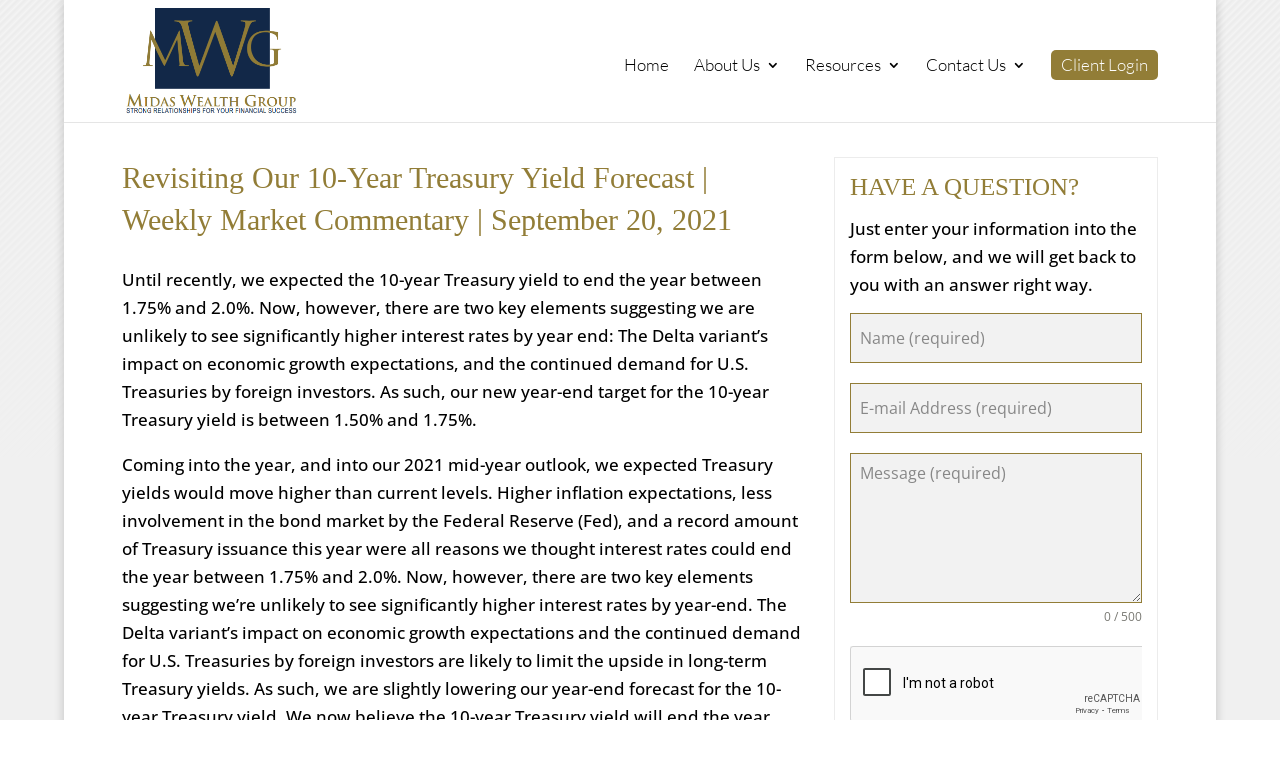

--- FILE ---
content_type: text/html; charset=utf-8
request_url: https://www.google.com/recaptcha/api2/anchor?ar=1&k=6LdZhuAbAAAAAEdf9cZTslE46S2r5-nXB-7b-sjG&co=aHR0cHM6Ly9taWRhc3dlYWx0aGdyb3VwLmNvbTo0NDM.&hl=en&v=PoyoqOPhxBO7pBk68S4YbpHZ&theme=light&size=normal&anchor-ms=20000&execute-ms=30000&cb=7b34zbpiailh
body_size: 49476
content:
<!DOCTYPE HTML><html dir="ltr" lang="en"><head><meta http-equiv="Content-Type" content="text/html; charset=UTF-8">
<meta http-equiv="X-UA-Compatible" content="IE=edge">
<title>reCAPTCHA</title>
<style type="text/css">
/* cyrillic-ext */
@font-face {
  font-family: 'Roboto';
  font-style: normal;
  font-weight: 400;
  font-stretch: 100%;
  src: url(//fonts.gstatic.com/s/roboto/v48/KFO7CnqEu92Fr1ME7kSn66aGLdTylUAMa3GUBHMdazTgWw.woff2) format('woff2');
  unicode-range: U+0460-052F, U+1C80-1C8A, U+20B4, U+2DE0-2DFF, U+A640-A69F, U+FE2E-FE2F;
}
/* cyrillic */
@font-face {
  font-family: 'Roboto';
  font-style: normal;
  font-weight: 400;
  font-stretch: 100%;
  src: url(//fonts.gstatic.com/s/roboto/v48/KFO7CnqEu92Fr1ME7kSn66aGLdTylUAMa3iUBHMdazTgWw.woff2) format('woff2');
  unicode-range: U+0301, U+0400-045F, U+0490-0491, U+04B0-04B1, U+2116;
}
/* greek-ext */
@font-face {
  font-family: 'Roboto';
  font-style: normal;
  font-weight: 400;
  font-stretch: 100%;
  src: url(//fonts.gstatic.com/s/roboto/v48/KFO7CnqEu92Fr1ME7kSn66aGLdTylUAMa3CUBHMdazTgWw.woff2) format('woff2');
  unicode-range: U+1F00-1FFF;
}
/* greek */
@font-face {
  font-family: 'Roboto';
  font-style: normal;
  font-weight: 400;
  font-stretch: 100%;
  src: url(//fonts.gstatic.com/s/roboto/v48/KFO7CnqEu92Fr1ME7kSn66aGLdTylUAMa3-UBHMdazTgWw.woff2) format('woff2');
  unicode-range: U+0370-0377, U+037A-037F, U+0384-038A, U+038C, U+038E-03A1, U+03A3-03FF;
}
/* math */
@font-face {
  font-family: 'Roboto';
  font-style: normal;
  font-weight: 400;
  font-stretch: 100%;
  src: url(//fonts.gstatic.com/s/roboto/v48/KFO7CnqEu92Fr1ME7kSn66aGLdTylUAMawCUBHMdazTgWw.woff2) format('woff2');
  unicode-range: U+0302-0303, U+0305, U+0307-0308, U+0310, U+0312, U+0315, U+031A, U+0326-0327, U+032C, U+032F-0330, U+0332-0333, U+0338, U+033A, U+0346, U+034D, U+0391-03A1, U+03A3-03A9, U+03B1-03C9, U+03D1, U+03D5-03D6, U+03F0-03F1, U+03F4-03F5, U+2016-2017, U+2034-2038, U+203C, U+2040, U+2043, U+2047, U+2050, U+2057, U+205F, U+2070-2071, U+2074-208E, U+2090-209C, U+20D0-20DC, U+20E1, U+20E5-20EF, U+2100-2112, U+2114-2115, U+2117-2121, U+2123-214F, U+2190, U+2192, U+2194-21AE, U+21B0-21E5, U+21F1-21F2, U+21F4-2211, U+2213-2214, U+2216-22FF, U+2308-230B, U+2310, U+2319, U+231C-2321, U+2336-237A, U+237C, U+2395, U+239B-23B7, U+23D0, U+23DC-23E1, U+2474-2475, U+25AF, U+25B3, U+25B7, U+25BD, U+25C1, U+25CA, U+25CC, U+25FB, U+266D-266F, U+27C0-27FF, U+2900-2AFF, U+2B0E-2B11, U+2B30-2B4C, U+2BFE, U+3030, U+FF5B, U+FF5D, U+1D400-1D7FF, U+1EE00-1EEFF;
}
/* symbols */
@font-face {
  font-family: 'Roboto';
  font-style: normal;
  font-weight: 400;
  font-stretch: 100%;
  src: url(//fonts.gstatic.com/s/roboto/v48/KFO7CnqEu92Fr1ME7kSn66aGLdTylUAMaxKUBHMdazTgWw.woff2) format('woff2');
  unicode-range: U+0001-000C, U+000E-001F, U+007F-009F, U+20DD-20E0, U+20E2-20E4, U+2150-218F, U+2190, U+2192, U+2194-2199, U+21AF, U+21E6-21F0, U+21F3, U+2218-2219, U+2299, U+22C4-22C6, U+2300-243F, U+2440-244A, U+2460-24FF, U+25A0-27BF, U+2800-28FF, U+2921-2922, U+2981, U+29BF, U+29EB, U+2B00-2BFF, U+4DC0-4DFF, U+FFF9-FFFB, U+10140-1018E, U+10190-1019C, U+101A0, U+101D0-101FD, U+102E0-102FB, U+10E60-10E7E, U+1D2C0-1D2D3, U+1D2E0-1D37F, U+1F000-1F0FF, U+1F100-1F1AD, U+1F1E6-1F1FF, U+1F30D-1F30F, U+1F315, U+1F31C, U+1F31E, U+1F320-1F32C, U+1F336, U+1F378, U+1F37D, U+1F382, U+1F393-1F39F, U+1F3A7-1F3A8, U+1F3AC-1F3AF, U+1F3C2, U+1F3C4-1F3C6, U+1F3CA-1F3CE, U+1F3D4-1F3E0, U+1F3ED, U+1F3F1-1F3F3, U+1F3F5-1F3F7, U+1F408, U+1F415, U+1F41F, U+1F426, U+1F43F, U+1F441-1F442, U+1F444, U+1F446-1F449, U+1F44C-1F44E, U+1F453, U+1F46A, U+1F47D, U+1F4A3, U+1F4B0, U+1F4B3, U+1F4B9, U+1F4BB, U+1F4BF, U+1F4C8-1F4CB, U+1F4D6, U+1F4DA, U+1F4DF, U+1F4E3-1F4E6, U+1F4EA-1F4ED, U+1F4F7, U+1F4F9-1F4FB, U+1F4FD-1F4FE, U+1F503, U+1F507-1F50B, U+1F50D, U+1F512-1F513, U+1F53E-1F54A, U+1F54F-1F5FA, U+1F610, U+1F650-1F67F, U+1F687, U+1F68D, U+1F691, U+1F694, U+1F698, U+1F6AD, U+1F6B2, U+1F6B9-1F6BA, U+1F6BC, U+1F6C6-1F6CF, U+1F6D3-1F6D7, U+1F6E0-1F6EA, U+1F6F0-1F6F3, U+1F6F7-1F6FC, U+1F700-1F7FF, U+1F800-1F80B, U+1F810-1F847, U+1F850-1F859, U+1F860-1F887, U+1F890-1F8AD, U+1F8B0-1F8BB, U+1F8C0-1F8C1, U+1F900-1F90B, U+1F93B, U+1F946, U+1F984, U+1F996, U+1F9E9, U+1FA00-1FA6F, U+1FA70-1FA7C, U+1FA80-1FA89, U+1FA8F-1FAC6, U+1FACE-1FADC, U+1FADF-1FAE9, U+1FAF0-1FAF8, U+1FB00-1FBFF;
}
/* vietnamese */
@font-face {
  font-family: 'Roboto';
  font-style: normal;
  font-weight: 400;
  font-stretch: 100%;
  src: url(//fonts.gstatic.com/s/roboto/v48/KFO7CnqEu92Fr1ME7kSn66aGLdTylUAMa3OUBHMdazTgWw.woff2) format('woff2');
  unicode-range: U+0102-0103, U+0110-0111, U+0128-0129, U+0168-0169, U+01A0-01A1, U+01AF-01B0, U+0300-0301, U+0303-0304, U+0308-0309, U+0323, U+0329, U+1EA0-1EF9, U+20AB;
}
/* latin-ext */
@font-face {
  font-family: 'Roboto';
  font-style: normal;
  font-weight: 400;
  font-stretch: 100%;
  src: url(//fonts.gstatic.com/s/roboto/v48/KFO7CnqEu92Fr1ME7kSn66aGLdTylUAMa3KUBHMdazTgWw.woff2) format('woff2');
  unicode-range: U+0100-02BA, U+02BD-02C5, U+02C7-02CC, U+02CE-02D7, U+02DD-02FF, U+0304, U+0308, U+0329, U+1D00-1DBF, U+1E00-1E9F, U+1EF2-1EFF, U+2020, U+20A0-20AB, U+20AD-20C0, U+2113, U+2C60-2C7F, U+A720-A7FF;
}
/* latin */
@font-face {
  font-family: 'Roboto';
  font-style: normal;
  font-weight: 400;
  font-stretch: 100%;
  src: url(//fonts.gstatic.com/s/roboto/v48/KFO7CnqEu92Fr1ME7kSn66aGLdTylUAMa3yUBHMdazQ.woff2) format('woff2');
  unicode-range: U+0000-00FF, U+0131, U+0152-0153, U+02BB-02BC, U+02C6, U+02DA, U+02DC, U+0304, U+0308, U+0329, U+2000-206F, U+20AC, U+2122, U+2191, U+2193, U+2212, U+2215, U+FEFF, U+FFFD;
}
/* cyrillic-ext */
@font-face {
  font-family: 'Roboto';
  font-style: normal;
  font-weight: 500;
  font-stretch: 100%;
  src: url(//fonts.gstatic.com/s/roboto/v48/KFO7CnqEu92Fr1ME7kSn66aGLdTylUAMa3GUBHMdazTgWw.woff2) format('woff2');
  unicode-range: U+0460-052F, U+1C80-1C8A, U+20B4, U+2DE0-2DFF, U+A640-A69F, U+FE2E-FE2F;
}
/* cyrillic */
@font-face {
  font-family: 'Roboto';
  font-style: normal;
  font-weight: 500;
  font-stretch: 100%;
  src: url(//fonts.gstatic.com/s/roboto/v48/KFO7CnqEu92Fr1ME7kSn66aGLdTylUAMa3iUBHMdazTgWw.woff2) format('woff2');
  unicode-range: U+0301, U+0400-045F, U+0490-0491, U+04B0-04B1, U+2116;
}
/* greek-ext */
@font-face {
  font-family: 'Roboto';
  font-style: normal;
  font-weight: 500;
  font-stretch: 100%;
  src: url(//fonts.gstatic.com/s/roboto/v48/KFO7CnqEu92Fr1ME7kSn66aGLdTylUAMa3CUBHMdazTgWw.woff2) format('woff2');
  unicode-range: U+1F00-1FFF;
}
/* greek */
@font-face {
  font-family: 'Roboto';
  font-style: normal;
  font-weight: 500;
  font-stretch: 100%;
  src: url(//fonts.gstatic.com/s/roboto/v48/KFO7CnqEu92Fr1ME7kSn66aGLdTylUAMa3-UBHMdazTgWw.woff2) format('woff2');
  unicode-range: U+0370-0377, U+037A-037F, U+0384-038A, U+038C, U+038E-03A1, U+03A3-03FF;
}
/* math */
@font-face {
  font-family: 'Roboto';
  font-style: normal;
  font-weight: 500;
  font-stretch: 100%;
  src: url(//fonts.gstatic.com/s/roboto/v48/KFO7CnqEu92Fr1ME7kSn66aGLdTylUAMawCUBHMdazTgWw.woff2) format('woff2');
  unicode-range: U+0302-0303, U+0305, U+0307-0308, U+0310, U+0312, U+0315, U+031A, U+0326-0327, U+032C, U+032F-0330, U+0332-0333, U+0338, U+033A, U+0346, U+034D, U+0391-03A1, U+03A3-03A9, U+03B1-03C9, U+03D1, U+03D5-03D6, U+03F0-03F1, U+03F4-03F5, U+2016-2017, U+2034-2038, U+203C, U+2040, U+2043, U+2047, U+2050, U+2057, U+205F, U+2070-2071, U+2074-208E, U+2090-209C, U+20D0-20DC, U+20E1, U+20E5-20EF, U+2100-2112, U+2114-2115, U+2117-2121, U+2123-214F, U+2190, U+2192, U+2194-21AE, U+21B0-21E5, U+21F1-21F2, U+21F4-2211, U+2213-2214, U+2216-22FF, U+2308-230B, U+2310, U+2319, U+231C-2321, U+2336-237A, U+237C, U+2395, U+239B-23B7, U+23D0, U+23DC-23E1, U+2474-2475, U+25AF, U+25B3, U+25B7, U+25BD, U+25C1, U+25CA, U+25CC, U+25FB, U+266D-266F, U+27C0-27FF, U+2900-2AFF, U+2B0E-2B11, U+2B30-2B4C, U+2BFE, U+3030, U+FF5B, U+FF5D, U+1D400-1D7FF, U+1EE00-1EEFF;
}
/* symbols */
@font-face {
  font-family: 'Roboto';
  font-style: normal;
  font-weight: 500;
  font-stretch: 100%;
  src: url(//fonts.gstatic.com/s/roboto/v48/KFO7CnqEu92Fr1ME7kSn66aGLdTylUAMaxKUBHMdazTgWw.woff2) format('woff2');
  unicode-range: U+0001-000C, U+000E-001F, U+007F-009F, U+20DD-20E0, U+20E2-20E4, U+2150-218F, U+2190, U+2192, U+2194-2199, U+21AF, U+21E6-21F0, U+21F3, U+2218-2219, U+2299, U+22C4-22C6, U+2300-243F, U+2440-244A, U+2460-24FF, U+25A0-27BF, U+2800-28FF, U+2921-2922, U+2981, U+29BF, U+29EB, U+2B00-2BFF, U+4DC0-4DFF, U+FFF9-FFFB, U+10140-1018E, U+10190-1019C, U+101A0, U+101D0-101FD, U+102E0-102FB, U+10E60-10E7E, U+1D2C0-1D2D3, U+1D2E0-1D37F, U+1F000-1F0FF, U+1F100-1F1AD, U+1F1E6-1F1FF, U+1F30D-1F30F, U+1F315, U+1F31C, U+1F31E, U+1F320-1F32C, U+1F336, U+1F378, U+1F37D, U+1F382, U+1F393-1F39F, U+1F3A7-1F3A8, U+1F3AC-1F3AF, U+1F3C2, U+1F3C4-1F3C6, U+1F3CA-1F3CE, U+1F3D4-1F3E0, U+1F3ED, U+1F3F1-1F3F3, U+1F3F5-1F3F7, U+1F408, U+1F415, U+1F41F, U+1F426, U+1F43F, U+1F441-1F442, U+1F444, U+1F446-1F449, U+1F44C-1F44E, U+1F453, U+1F46A, U+1F47D, U+1F4A3, U+1F4B0, U+1F4B3, U+1F4B9, U+1F4BB, U+1F4BF, U+1F4C8-1F4CB, U+1F4D6, U+1F4DA, U+1F4DF, U+1F4E3-1F4E6, U+1F4EA-1F4ED, U+1F4F7, U+1F4F9-1F4FB, U+1F4FD-1F4FE, U+1F503, U+1F507-1F50B, U+1F50D, U+1F512-1F513, U+1F53E-1F54A, U+1F54F-1F5FA, U+1F610, U+1F650-1F67F, U+1F687, U+1F68D, U+1F691, U+1F694, U+1F698, U+1F6AD, U+1F6B2, U+1F6B9-1F6BA, U+1F6BC, U+1F6C6-1F6CF, U+1F6D3-1F6D7, U+1F6E0-1F6EA, U+1F6F0-1F6F3, U+1F6F7-1F6FC, U+1F700-1F7FF, U+1F800-1F80B, U+1F810-1F847, U+1F850-1F859, U+1F860-1F887, U+1F890-1F8AD, U+1F8B0-1F8BB, U+1F8C0-1F8C1, U+1F900-1F90B, U+1F93B, U+1F946, U+1F984, U+1F996, U+1F9E9, U+1FA00-1FA6F, U+1FA70-1FA7C, U+1FA80-1FA89, U+1FA8F-1FAC6, U+1FACE-1FADC, U+1FADF-1FAE9, U+1FAF0-1FAF8, U+1FB00-1FBFF;
}
/* vietnamese */
@font-face {
  font-family: 'Roboto';
  font-style: normal;
  font-weight: 500;
  font-stretch: 100%;
  src: url(//fonts.gstatic.com/s/roboto/v48/KFO7CnqEu92Fr1ME7kSn66aGLdTylUAMa3OUBHMdazTgWw.woff2) format('woff2');
  unicode-range: U+0102-0103, U+0110-0111, U+0128-0129, U+0168-0169, U+01A0-01A1, U+01AF-01B0, U+0300-0301, U+0303-0304, U+0308-0309, U+0323, U+0329, U+1EA0-1EF9, U+20AB;
}
/* latin-ext */
@font-face {
  font-family: 'Roboto';
  font-style: normal;
  font-weight: 500;
  font-stretch: 100%;
  src: url(//fonts.gstatic.com/s/roboto/v48/KFO7CnqEu92Fr1ME7kSn66aGLdTylUAMa3KUBHMdazTgWw.woff2) format('woff2');
  unicode-range: U+0100-02BA, U+02BD-02C5, U+02C7-02CC, U+02CE-02D7, U+02DD-02FF, U+0304, U+0308, U+0329, U+1D00-1DBF, U+1E00-1E9F, U+1EF2-1EFF, U+2020, U+20A0-20AB, U+20AD-20C0, U+2113, U+2C60-2C7F, U+A720-A7FF;
}
/* latin */
@font-face {
  font-family: 'Roboto';
  font-style: normal;
  font-weight: 500;
  font-stretch: 100%;
  src: url(//fonts.gstatic.com/s/roboto/v48/KFO7CnqEu92Fr1ME7kSn66aGLdTylUAMa3yUBHMdazQ.woff2) format('woff2');
  unicode-range: U+0000-00FF, U+0131, U+0152-0153, U+02BB-02BC, U+02C6, U+02DA, U+02DC, U+0304, U+0308, U+0329, U+2000-206F, U+20AC, U+2122, U+2191, U+2193, U+2212, U+2215, U+FEFF, U+FFFD;
}
/* cyrillic-ext */
@font-face {
  font-family: 'Roboto';
  font-style: normal;
  font-weight: 900;
  font-stretch: 100%;
  src: url(//fonts.gstatic.com/s/roboto/v48/KFO7CnqEu92Fr1ME7kSn66aGLdTylUAMa3GUBHMdazTgWw.woff2) format('woff2');
  unicode-range: U+0460-052F, U+1C80-1C8A, U+20B4, U+2DE0-2DFF, U+A640-A69F, U+FE2E-FE2F;
}
/* cyrillic */
@font-face {
  font-family: 'Roboto';
  font-style: normal;
  font-weight: 900;
  font-stretch: 100%;
  src: url(//fonts.gstatic.com/s/roboto/v48/KFO7CnqEu92Fr1ME7kSn66aGLdTylUAMa3iUBHMdazTgWw.woff2) format('woff2');
  unicode-range: U+0301, U+0400-045F, U+0490-0491, U+04B0-04B1, U+2116;
}
/* greek-ext */
@font-face {
  font-family: 'Roboto';
  font-style: normal;
  font-weight: 900;
  font-stretch: 100%;
  src: url(//fonts.gstatic.com/s/roboto/v48/KFO7CnqEu92Fr1ME7kSn66aGLdTylUAMa3CUBHMdazTgWw.woff2) format('woff2');
  unicode-range: U+1F00-1FFF;
}
/* greek */
@font-face {
  font-family: 'Roboto';
  font-style: normal;
  font-weight: 900;
  font-stretch: 100%;
  src: url(//fonts.gstatic.com/s/roboto/v48/KFO7CnqEu92Fr1ME7kSn66aGLdTylUAMa3-UBHMdazTgWw.woff2) format('woff2');
  unicode-range: U+0370-0377, U+037A-037F, U+0384-038A, U+038C, U+038E-03A1, U+03A3-03FF;
}
/* math */
@font-face {
  font-family: 'Roboto';
  font-style: normal;
  font-weight: 900;
  font-stretch: 100%;
  src: url(//fonts.gstatic.com/s/roboto/v48/KFO7CnqEu92Fr1ME7kSn66aGLdTylUAMawCUBHMdazTgWw.woff2) format('woff2');
  unicode-range: U+0302-0303, U+0305, U+0307-0308, U+0310, U+0312, U+0315, U+031A, U+0326-0327, U+032C, U+032F-0330, U+0332-0333, U+0338, U+033A, U+0346, U+034D, U+0391-03A1, U+03A3-03A9, U+03B1-03C9, U+03D1, U+03D5-03D6, U+03F0-03F1, U+03F4-03F5, U+2016-2017, U+2034-2038, U+203C, U+2040, U+2043, U+2047, U+2050, U+2057, U+205F, U+2070-2071, U+2074-208E, U+2090-209C, U+20D0-20DC, U+20E1, U+20E5-20EF, U+2100-2112, U+2114-2115, U+2117-2121, U+2123-214F, U+2190, U+2192, U+2194-21AE, U+21B0-21E5, U+21F1-21F2, U+21F4-2211, U+2213-2214, U+2216-22FF, U+2308-230B, U+2310, U+2319, U+231C-2321, U+2336-237A, U+237C, U+2395, U+239B-23B7, U+23D0, U+23DC-23E1, U+2474-2475, U+25AF, U+25B3, U+25B7, U+25BD, U+25C1, U+25CA, U+25CC, U+25FB, U+266D-266F, U+27C0-27FF, U+2900-2AFF, U+2B0E-2B11, U+2B30-2B4C, U+2BFE, U+3030, U+FF5B, U+FF5D, U+1D400-1D7FF, U+1EE00-1EEFF;
}
/* symbols */
@font-face {
  font-family: 'Roboto';
  font-style: normal;
  font-weight: 900;
  font-stretch: 100%;
  src: url(//fonts.gstatic.com/s/roboto/v48/KFO7CnqEu92Fr1ME7kSn66aGLdTylUAMaxKUBHMdazTgWw.woff2) format('woff2');
  unicode-range: U+0001-000C, U+000E-001F, U+007F-009F, U+20DD-20E0, U+20E2-20E4, U+2150-218F, U+2190, U+2192, U+2194-2199, U+21AF, U+21E6-21F0, U+21F3, U+2218-2219, U+2299, U+22C4-22C6, U+2300-243F, U+2440-244A, U+2460-24FF, U+25A0-27BF, U+2800-28FF, U+2921-2922, U+2981, U+29BF, U+29EB, U+2B00-2BFF, U+4DC0-4DFF, U+FFF9-FFFB, U+10140-1018E, U+10190-1019C, U+101A0, U+101D0-101FD, U+102E0-102FB, U+10E60-10E7E, U+1D2C0-1D2D3, U+1D2E0-1D37F, U+1F000-1F0FF, U+1F100-1F1AD, U+1F1E6-1F1FF, U+1F30D-1F30F, U+1F315, U+1F31C, U+1F31E, U+1F320-1F32C, U+1F336, U+1F378, U+1F37D, U+1F382, U+1F393-1F39F, U+1F3A7-1F3A8, U+1F3AC-1F3AF, U+1F3C2, U+1F3C4-1F3C6, U+1F3CA-1F3CE, U+1F3D4-1F3E0, U+1F3ED, U+1F3F1-1F3F3, U+1F3F5-1F3F7, U+1F408, U+1F415, U+1F41F, U+1F426, U+1F43F, U+1F441-1F442, U+1F444, U+1F446-1F449, U+1F44C-1F44E, U+1F453, U+1F46A, U+1F47D, U+1F4A3, U+1F4B0, U+1F4B3, U+1F4B9, U+1F4BB, U+1F4BF, U+1F4C8-1F4CB, U+1F4D6, U+1F4DA, U+1F4DF, U+1F4E3-1F4E6, U+1F4EA-1F4ED, U+1F4F7, U+1F4F9-1F4FB, U+1F4FD-1F4FE, U+1F503, U+1F507-1F50B, U+1F50D, U+1F512-1F513, U+1F53E-1F54A, U+1F54F-1F5FA, U+1F610, U+1F650-1F67F, U+1F687, U+1F68D, U+1F691, U+1F694, U+1F698, U+1F6AD, U+1F6B2, U+1F6B9-1F6BA, U+1F6BC, U+1F6C6-1F6CF, U+1F6D3-1F6D7, U+1F6E0-1F6EA, U+1F6F0-1F6F3, U+1F6F7-1F6FC, U+1F700-1F7FF, U+1F800-1F80B, U+1F810-1F847, U+1F850-1F859, U+1F860-1F887, U+1F890-1F8AD, U+1F8B0-1F8BB, U+1F8C0-1F8C1, U+1F900-1F90B, U+1F93B, U+1F946, U+1F984, U+1F996, U+1F9E9, U+1FA00-1FA6F, U+1FA70-1FA7C, U+1FA80-1FA89, U+1FA8F-1FAC6, U+1FACE-1FADC, U+1FADF-1FAE9, U+1FAF0-1FAF8, U+1FB00-1FBFF;
}
/* vietnamese */
@font-face {
  font-family: 'Roboto';
  font-style: normal;
  font-weight: 900;
  font-stretch: 100%;
  src: url(//fonts.gstatic.com/s/roboto/v48/KFO7CnqEu92Fr1ME7kSn66aGLdTylUAMa3OUBHMdazTgWw.woff2) format('woff2');
  unicode-range: U+0102-0103, U+0110-0111, U+0128-0129, U+0168-0169, U+01A0-01A1, U+01AF-01B0, U+0300-0301, U+0303-0304, U+0308-0309, U+0323, U+0329, U+1EA0-1EF9, U+20AB;
}
/* latin-ext */
@font-face {
  font-family: 'Roboto';
  font-style: normal;
  font-weight: 900;
  font-stretch: 100%;
  src: url(//fonts.gstatic.com/s/roboto/v48/KFO7CnqEu92Fr1ME7kSn66aGLdTylUAMa3KUBHMdazTgWw.woff2) format('woff2');
  unicode-range: U+0100-02BA, U+02BD-02C5, U+02C7-02CC, U+02CE-02D7, U+02DD-02FF, U+0304, U+0308, U+0329, U+1D00-1DBF, U+1E00-1E9F, U+1EF2-1EFF, U+2020, U+20A0-20AB, U+20AD-20C0, U+2113, U+2C60-2C7F, U+A720-A7FF;
}
/* latin */
@font-face {
  font-family: 'Roboto';
  font-style: normal;
  font-weight: 900;
  font-stretch: 100%;
  src: url(//fonts.gstatic.com/s/roboto/v48/KFO7CnqEu92Fr1ME7kSn66aGLdTylUAMa3yUBHMdazQ.woff2) format('woff2');
  unicode-range: U+0000-00FF, U+0131, U+0152-0153, U+02BB-02BC, U+02C6, U+02DA, U+02DC, U+0304, U+0308, U+0329, U+2000-206F, U+20AC, U+2122, U+2191, U+2193, U+2212, U+2215, U+FEFF, U+FFFD;
}

</style>
<link rel="stylesheet" type="text/css" href="https://www.gstatic.com/recaptcha/releases/PoyoqOPhxBO7pBk68S4YbpHZ/styles__ltr.css">
<script nonce="qUIKCzYxgrqX6qCkBYtqfQ" type="text/javascript">window['__recaptcha_api'] = 'https://www.google.com/recaptcha/api2/';</script>
<script type="text/javascript" src="https://www.gstatic.com/recaptcha/releases/PoyoqOPhxBO7pBk68S4YbpHZ/recaptcha__en.js" nonce="qUIKCzYxgrqX6qCkBYtqfQ">
      
    </script></head>
<body><div id="rc-anchor-alert" class="rc-anchor-alert"></div>
<input type="hidden" id="recaptcha-token" value="[base64]">
<script type="text/javascript" nonce="qUIKCzYxgrqX6qCkBYtqfQ">
      recaptcha.anchor.Main.init("[\x22ainput\x22,[\x22bgdata\x22,\x22\x22,\[base64]/[base64]/[base64]/bmV3IHJbeF0oY1swXSk6RT09Mj9uZXcgclt4XShjWzBdLGNbMV0pOkU9PTM/bmV3IHJbeF0oY1swXSxjWzFdLGNbMl0pOkU9PTQ/[base64]/[base64]/[base64]/[base64]/[base64]/[base64]/[base64]/[base64]\x22,\[base64]\\u003d\\u003d\x22,\[base64]/[base64]/[base64]/CssKgdExUw7HDg1TDmhvDmFN3w5fDpcOKwrHDkA9Dw7Ujd8OiN8Ojw6HChsO2X8KaWcOXwoPDmcK/NcOqEsOwG8OiwrrChsKLw409wp3Dpy8Zw6B+wrAXw447wp7DpzzDuhHDtcOgwqrCkFAvwrDDqMONO3BvwrTDg3rChwrDt3vDvGVewpMGw4stw60hIw52FV5oPsO+D8OdwpkGw6XCh0xjFBE/[base64]/MCzCrMOPF8O+acKSAMKRwpnDmRzCqQvDrnB3RGheJsKrVA/[base64]/wrvCqMKaw7ppThHCvwQSw4BTwpfDkCBOEMOWWiPCr8K1wpVxJDl3XcKlwqY9w6fCocOtwpUSwrPDoCgVw4R0LMOFW8O5wpZtwrjDq8KZwrDCpF50ESXDnnxYHMO1w53DjUs4L8OJN8KpwqnCqjhoalvClcKeCTTDmiUkIcOZw5DDgsKQdG/DuGPChMO+NMO9HjzDjcOLKcKZwpfDvQAXw6rCo8ObYsKVQMOVwq3CogAMTjvDj17CmTVFwrgMw7HCp8O3D8KhTsOBwrJWOTNzwqfDscO5w77CtsOFw7IUdhgbIsODCcKxwo1bdlBNw7R9wqDDl8OiwoptwrvCsxE9wrfCu15Iw6vDocOvWiTDs8OXw4Fow7vDm2/Cq2bDrsOGw5dBwo3CnB7DosO8w49UTsOsSX7DvMKew4JiC8KbPcOiwqJUw69zAsOFw5Vww7VfURbDsRsDw7lEeD7CjwJ1ISXCmxXCnhRXwowAw7nDhklZQMOSdcK4PzfCvMOuwqbCpXNkw4rDt8O5A8O9DcKuZB8+wq/[base64]/CjF/DtyJpPVPDncOZwpvCnsOwNcKSw58BwrTDv3o3w5XCslFNQsKjw6PCvsKIMcK2wr9twqDDvsOvYsKbwpvCnx3CssO5BFJ2IBp1w63CixXCoMKhwpZOw6/CssKXwqPCicK+w6M7BAsawqokwpdfJigmb8KtM1bCswp1XMKAwpYPwrEIwp7CuRXDrcKPOmzCgsKowphKwrh3JsOTw7rCpnxoVsKawpJvMX/CjAZew7nDlQXDj8K9P8KBKsKEOcOOwrUkw5jDq8KzFsOcwrPDr8ORemRqwpAuwqnCmsOZU8O/w75HwpTDlcKVwpkba0DCtMKsQ8O2GMOWTH97w5lYaEwDwp/DscKewoxAbcKNBMO7CsKlwofDuHTCjhxWw7TDj8OYw7fDnA7Chmcjw4p2fmHCtQdyRcKbw7dSw6vDucKxYBNAN8OEF8OcwofDn8Kww4/CjsO2KX/Dv8OBQsOVwrTDsxPChsKeAU1Nwrk5wprDnMKKw5wBDMOvaXbDrMKVw4/Cp0fDoMOJdMOpwoxYMSQNDxkrBD1fwojDr8KxW09Rw7/[base64]/[base64]/ClMO4PThDecKZccOeeMKRKhV7NMKrw43CgBLDkcK/[base64]/CjywWISnDumBwwrDDinjCmsO4woUmcMKTwo5eBxTDpz7DumBYL8KSwo8xXMOxARgLbyN4CQ3CrW1HGsOHP8OqwqEhA0UowpMQwqLCuiBaJsKKV8KbZXXDiwVPYMO9w4/[base64]/CjsKcYxNtIBTDllBHwofDkhkIw5bDm8ONEcKVKRTDsMOiVUPDmUQDU2DDksK3w5g1fMO1wo0bw41owrJ/w6zDusKTZsO6w7kFwqQIVcOrBMKgw6HDo8KPJHNQw7LCmHlmeBJyEMKoSB0owqPCuUjDhx5uTsKCQsKebCDCtWbDm8OAw77DmMOvw70AKVzCkxFFwppqZSgKAsKTb0F1VGLCkihsYk9EfWViVlAyMQ3DhiUhQ8Khw4Zcw6vCtcObDMO5w7Y/wrd8NVbCvMOGwoVsMAvCshJ2wpvDo8KjVcOUwoZfV8KMw5PDkMOGw6XDuRDDi8KHw5p1UhXDjsK7VMKFG8KOSCdrYzFiDW3CpMK1wrrCnD7Ct8Kdwp9PBMOlwrttSMKtdsKcGMOFDGrDuQzDssK6OW3DpMKJQxQxasO/[base64]/DiG7DlcO0CSvDlAcJw5/DqzfCscO5XWtlw7jCvcOkw64Jw6x3LFp0fF1bN8KIw5lsw5w6w5nDvydFw74nw4o6wp9XwonDl8KaCcKdRnRGPcO0wqhBHsKZw5jDmcK0woZaDMO8wqpQdXRwacOMUn7CucK1wqpLw5pnw5/DosOMOcKOcnvCucOiwrcHFcOsQgZiG8KQQjsNORZGd8KCcH/[base64]/Dt2RRw4EHRU3CoFU3MsOCw5drwrvCuMOnfMObOAHDiXJawrfCnsKJQ25Zw4/ConkPw63CtALCtMOMwow4esOSw6RMHMOkdyzDhQtiwqNdw4MLwqfCpiTDssKQe03DuxDCmgvChzbDn2Vkwq0TZ3rCmV/[base64]/acOHwpUaw6XDpXZuwpoXwr3DssKgw6LCvitmw5LCicOuIcOYw4vCn8OOwqwQVSo/LMOLVcKlBh0Rw442McOswrPDnxUzHQPCiMO7wqZFPsOnTGfDjsOJIRlQw69tw7zDjRfCu30VVQ/CmcKRdsKCwqU/Ny92Hl0QJcOww7dNYsObMMKcHzxAwq/DmsKFwq9bO2fCsiHChMKlL2JCQcK+NRTCu3zClUVrUxkRw5PCqcK6w5PDjCDDicOnwoh1E8KZwrPDiRrCgsOMMsK0wpo5RcKGwrHDkg3DiBzCqcOvwrvCmQbCscOtZcODwrTCrDQ9RcKHw4RuMcKeUh43RcKYw6oDwoRow5vDqVACwp7DvHZOaGZ5J8KuGRg/[base64]/CtG3ClMO/w57DvsOdwrnDqMOtH8KoI1cPC2DDt8Odw7vCrhoKbAJsC8ODPyo4wrHDng/CgMOcwp7CtMOCw73DrgXDggEIwqbCgBbDlBo8w6rClcObcsKWw5vDssO3w48Lwqhfw5HCjGJ6w4hdw4Jee8KTwp7DhsOjKsKSwo/CjRnCmsKewpTCmsKCa07CrMOkw58mwoVAw4s5woUWw6bDvArCgsKYw4LCnMO/w4jDvsKew45TwqzClyvDimhFwrHDozzDn8OOFB4cTRHDpQDCr2ofWm55w47DhcKWw7jDisOaKMORJWcaw6J9woFXwq/DvsKnwpl9FsOzKXsnMsOxw4oLw7M8eDksw7c+WMOMw4U0wr7CvcOww5o2wobDn8OsZ8OJd8KxS8K6w7HDisOWwqMfSBIAVRYaEsK6w6HDusKrwqrCvcO5w5dmwpEmLigtRTXDlgFJw4MwO8OFwpnCiwnDpcKBQDPCpMKFwpbCkcKuC8OQw53DrcODw6/CllPCj24cw4XCiMOKwp0dw6I6w57DscK/wr4ca8KnLsOUF8Kkw6PDi1YoaxkJw4bCiBUUw4HDrsOUw4FxEMKlw5ZTw7/Cq8KawoBWw7s8ayBnGMOUw7JjwqdNenvDq8K3Jh8tw5UVKknCjcOPw41KfcKhw63Dl2pmw4lvw6jCqkLDsGBGw6/DvRwUIkZrH1BFQ8KBwogswpg9c8O8wqlowq9NfVPCnMK7wodMw7pbV8OuwpnDuCETwpfDhmLCkGdTZ0gxw5AmfsKPOsOkw7MNw7kIA8Kfw77DsXrCjG/DtMOSw5DClcK6aBzDoHHCmQB2w7A1w5Z7aRMHwo7CuMKIOmErT8Odw4IsE3Ebw4deByTCnWB7YsKBwqExwrN1J8OCRsOqWBYww5TDgipLVhAVV8Khw6xGIcOMw6XCpHx6wqrDl8OUwo5Lw5Jxw4zCgcK2wqDCuMO/[base64]/wqjCuBjDt3MdWC0dLsOUw4xZUBpSG8KdwrTCncOvCMKgw5l0Q109VsKuwqcnAcOiw4XDpMO+W8OpLhVtwrPDg3bDiMOjJSfCrcKZVUAww6rDu1TDj2HDt105wpMwwoApw4lPw77CoEDClnLDl0pxw4o5w4Asw6DDmMK9woLCtsOSP3/[base64]/[base64]/FMKiwoDCnQw5dw9ewonCm8O/wqRqw5HDuxHCnQnCnV8yw6rCl2bDmBbCq1kcw5c2DWsawoDCnjfCv8OLw6LCpwjDosOLFcOgMsKUw40OWVgFw7tFwq0yRT7DkVvCtADDvB/CtSjCoMKLDMOkw60ywrbDsnDDksKwwpkrwpPCpMOwI2duJMKbNcKmwrslwrUNw7oQMg/Do0/Dj8OAdBnCvcOjY1YVw4h1ecOqw50Dw5Y4cmQFw5XDkR/DvD/[base64]/OTbDr0Z5d1LDrsKqwozDnsKQdRnDgsO5w4d2PMKxw7vCpsO/[base64]/[base64]/Q8O8WRXCvlbCuEPDhgPCuAHCuglHXsOWXcOnw70HCDAcLcK7w6bCuzFoAMKZw6U3BcOsNsKCwosIwp8lwqBZw4vCtFHCqcO1TsK0PsOOARnCrcKjwpVTIlDCgHhKw5UXwpHDnl9CwrA1bxZwbWDDkHIeBcKMD8Kxw6loEMO/[base64]/[base64]/[base64]/CmMOTw6PDmcK4w4Zrw40hw49UHDLDhj/[base64]/DrsKsCg7Dm8OVw79aHMKTw4LDiMKtw7dWFSnDksKxFAIdahTDkMOjw5jCjcKuZmoxJsObJ8OjwqUtwrsPRlPDpcOAwoEowrXChELDv2PDrsKUT8KzYkI8AMOZwplDwpnDtgvDuMOOVsOmQDnDrMKgQ8K7w4g/BjEZPGlpQsOFSX3CqsKWMcO3w73DhMOcF8OawqVrwovCgsKBw5Qaw5UxA8OEdydjw7wfWsOHw6AQwqAVwrPCnMKgw4zCuh3CnMKpSsKaEkp6dh90aMOSW8OJwohdw6jDg8Kowr/[base64]/wpQXX8KEWsOEwo5kU3wUTMOQwqJbIsK2KBLDgiLDlz8NJwoTVcKSwpx4ecKTwrtkwrRvw57CmV1qwplKWB3DrMOOfsOMGwvDvgtTP0nDr2vCo8OjTcOPPjgTFGbDtcO8wpXDvATCniQfwpjCpi/CvsK4w4TDksOePcOyw4jCtcKkYSoaDMK9w4DDl2Rrw6nDjE3DqMKjBHrDs2thfE0RwpzCmnvCjsK/[base64]/w6LCp8KPw5XDlhspR8OTD0TCsXPCn0XCp23DpHY8wpk2M8KIw7/[base64]/Cr1/Cn8OacFwkw7LDvnwuPMKcwrzDoMOjX8OlAcOfwqjDuEsbPy3DjwTDi8OqwqDDsXHCk8OLCBfCucKsw6kuclnCklnDqSzDnALCvjQMw4HDq3tHSBYDbsKbGRQ5ewjCi8KrWVhVc8OdN8ONwp0uw5ALSMOcbF0ewonClcK/[base64]/Duwk7RUhJWcKAwrLCoMO9w4UkLUPDgsK7TTgVw7gfCEPDnkrCk8K3YsKgQcOQY8K8w6/[base64]/[base64]/DicKCNXbCtj1wwpQbw4JkGFDCr0Jiwpsidj/CmyLCn8OtwowDw7pbN8K6BsK9VsOpZsOxw6nDrsKlw7nCunkVw7N6Kg1EV1RAB8OMacK/A8KvWMOtXgwuwrg+wq/Dt8K1O8OeIcKUwr99Q8Oqwo07wpjCscOqw6UJw74Xw7LCngMjHnDDrMO2Q8Orwp7DusONG8KAVMOzL37Dn8K9w5bCtDd5w5PDssKjEMKZw6cwJcKpw5rCqjtJO1QTwrMNe2DDgAhlw7/Cj8KCwpUvwoXDtsO/wpfCt8OACW7CiG/CoQDDn8Kvw6FMccKDAcKOwoFcFzbCrGjCj3IWwr8FGD3CvsK3w4jDrDMcBjsdwrVGwqFwwoRkJxfCokfDpEJMwqh7w4cmw41nw5DDk3XDncKqwr7DvcKyfSAXw7nDpyTDjMKnwrzCtwTCgUoNb2Zow5/DjBbDqzp8ccO6bcOQw7oyFcOKw5TDrsOtPcOGN1ZVHzsoe8KpbsKPwrFTJWHCrsOcw6cCUyQiw6IpUijCqFDDjHsBwpDChcKWGnLCmgIgU8O0DcOKw53DjxIUw4FOw5jChht+LsOhwo7CgsOewo7Do8K6wpJePcKswrUIwqjDiClrWVs/J8KAwo/DjMOmwpnCm8ODG18AcXVeF8KBwr9Xw65IwojCo8OUwpzCiWJww7pFwpzDl8Oiw6nCjsKCAj0+wpMwHURjwqrDvSE4wpt4wpzDjMK1wrVJIUQxacOjw6RawpYOeW1VZ8O/w68WZGQfZBjCsGvDjR81w4PCilzDh8OwJmA3X8K1wrrDuxDCtR56LBvDjsO0wrYWwrwIIMK5w5vCicK+wq3DusOlw6jCpMKjJsOYwrPChj/CjMKCwr9NUMK2PU9SwozCmsO/w7vCsh7DjEFmw77DnHtEw71Iw47DhcOiEyHCkcOew7pywr7ChHYfU0nCnDLDusOww63CqcK8S8Kyw6ZKR8OKw47CtsKvYTPClg7CgDNWw4jDhVfCvsO8HBFgemPCtcOsG8K3eFvDgXLCgMOyw4Auwo/CtlDDoDNNwrLDqF3Cs2vCncOrU8OMwojDuldLLnPCnDQHJcOuPcO6e2p1C3vCpBA/[base64]/DmsKEe8KZwp4fwrvCv8KBbMOmbsO9wrFAZRbCtzpuecK/XMOlQ8KCwphVd0/DhsOgEMOuw4HDp8KGwo52H1Ipw63CtMOcB8OBw5BybEDDrV/[base64]/Cv8K/A8OGwrhpw5DDil7CmsK3EsK5alVnEMK8wq/DulRJTMK0YsKWwoIhfcKpARIibcOoOMOiwpLDlCETbkMwwq/CmsOgVVDDscKSw6HCrUfCpXbDiFfCvgY5wq/CjcK4w6HDtBE0AkhrwrJtO8KUwqAow67CpQrDvVDDgW5xCSzDo8O0wpfDp8O/WnPDgjjCpiHCuBPCkMK3ZcKDCsO3wpF9CsKBw65HcsKowo0caMOnwpNXf3dzT1rCtsOjPRbCiA/DhUPDtCHDsGBBKcKiZCsPw6HCv8Ksw5NGwo1RHMOafzXCvQbCq8KowrJPT1rClsOuw6wgcMO1wpTDtMKkTMKSwpfCkyIvwo7Dh2V2PsOcwrvCssO4HcKTBsO9w4k4e8Kvw4JzdcO6w7nDrRTCgMKMAUnCvsKRdMO+MsO/[base64]/CpcOmTifDvR5iwrPCmsKBw4Zgw7PDicKfX8OTVwPDvFHCsMKXw7PCt2xBwpnDnsKSw5TDlSoIwrtfw6cAd8KFFcO3wqzDv28Pw7QwwqTDqyojwqfDkMKIQnDDr8OQKsOSBAJIKlXCjQt/wr3DvMOHS8OZwrzCqsONCQMOw7xDwrolb8O6OsKMGTQBPMOMUHw2w4AMC8K4w6fCk1APd8KPZ8OpEcKaw7QYwpk5wpPDtsO0w5jCoAs5RG7DrsKSw4syw54GMw/DqTfCtcO9CwDDgsK5wp/Cv8Kww7XDiT43W3U/wpRGwr7DtMKOwo4jOsOrwqLDpQ9Xwq7ClUHDthnDn8KHw5crwqoNOG5qwoZjHcK3wrY9Y2fCgAbComZSw41cw41LBETDpTjDg8KRw5pAF8OewrvCusOBLBUbwp49dTMDwotJFMKswqNhwphFwpoReMK+NsKWwp5pfxRpMCrCiRJ2cG/CqcK2UMKyI8OxVMOBXlhJwp4/RXjDhFDCscOLwojDpMO6wq1xDF3DnMOECG/CjABgPgVeJMOfQ8OIcsK2wonDsgbDnsKEw5bDrFM1Lwhsw7nDicKyIMOTTMKdw4ZkwrbCk8KbJ8KIwoEKw5TCn1AaQSJHw6bCtll0NMOmw4Ahwp7Dg8O2RzhZZMKMGSrCrmLDnsO3TMKlARjCu8O/[base64]/DmcKMwqosRStPBDHDo8Orw6XDuxxrw45vw5AdWCrCh8OIw5LCpsKLw7xaDMOZw7XDik/Dt8O1EjcNwp/CumcGBcOqw5Uxw7kwfcKFYAtsbUojw7Z9wp3CviQHw4vCs8KhHzzDpMK8w4fCo8OUwoTCnsOowo1CwqQHw6LDvXNYwojDm3k1w4fDusKOwodiw4HCjz4jwpnClWLDhMK7wo8WwpcVWcOtXRBgwp7DjRzCoHHDulDDsUzClcKSLlxQwp8Ew5/DmQjCnMOuw5kiwp92ZMOLworDi8KgwoXCihAOwo/[base64]/CjMOCw6XDkMKrwoTDoyvClTvCosOjwpbDgsKaw5/CgnXDgsKTHcOccGbDh8Kpwo/DnMOvwqzCscOUwr5UXcONw7MkVhgOw7c2w701VsKUw5DDsxzDosKRw6/DicOMTXhSw4k3wqHCtcOpwoUICsKYP3DDrsO1wprClsOFwoDCpyLDhRrClMOTw5bDjMOtwqcAwrdmBMOVwqEjwqd+YcODwpQ+X8Kaw4VodsK0w7ZmwqJIw7LCjyLDmiTCoi/CkcOpNsKXw7VUw6/Cr8O2J8OTAh8KD8OoDjtfSMOJHMK4ScOpOcO0wqfDjFzDsMKEw7TCpTfDgANzbBvCpi4Xw7tEw649wp/CoR7Dr1fDnMKLCMO2woAUwrnDlsKRwo3DoHhqaMK/I8KDw4nCp8K7BSByK3nCrWoSwrHDjGJ0w5zCpkTCtHFOwoAULXPDiMOEw4UEwqDDqFU9QcK1JsKXQ8OlYSsGTMKVVsOXw6hKWQPDvDjClcKCdilEOjF5wqQGO8K4w4J5w5zCoVNdw4rDujPDpsKDw4/Drl7DihvDvUIgwqPDrTE3Q8OVO3/Ckz/Ds8Kdw58BDyl8w7UWKMOPI8OON1pRaB/DgSjDmcOZHsOBc8OPfCnDlMKURcOyMVnCmVrDgMKNcsOfw6fDnSEAE0ciwpbDlMKCw6bDjsOGw5TCscKfeDlWw5XDuHLDq8OVwrAjaS3CrcOVYDl/wpDDlsK4w50ow53CjzA3w7UnwrF2S0HDjgsCwqPCh8OqK8KAw51EMQx2YwDDsMKfNQnCosOtFVFcwr/[base64]/[base64]/Cm8OwMhLCnVkbwrjCmADCgzsLw6phbcO4IEckwrPCvMKjw7bCrcKKw4vDo1p2EsKjwozCv8OGLxdxw7bDjT1vw63CgRZIw7fDocKHKGLDtTLCucKfLBppw4DCjcO9w5hzwpfChsO2wqdxw67ClsK8Dkp/QRFLJMKLw4PDtWkQw7IKAX7DrsOzIMObIcO4UyVywprDmzN/wrDCgj/Dm8K1w7svXcK8wrlTTsOlZ8KJw4NSw6DDg8KLRiTCj8KBw7PDtMOwwp3Cl8K/cjcxw78kcFXDvsKlwrnCpsOew5PChcOywpDClC7DhRkRwrPDo8KCEyBwSQvDgxZwwp7CocKswoTDjV7CvcOxw6Rww4DDmcKXwoUUSMOmwoDDuB7CizTClWl+WkvCjFMsWRAKwocxbcOeUgAtXgPCi8OHw5FWwrh/[base64]/w4zCqhnDoWIGLMOGwrt1ScObDcKEYA5BRFp8w4jDlcKKTnQ2SMORwpAMw5BjwpEXOWxqRCwFFMKPdsOCwoLDmMKGwrfCm2bDpsOxN8KMLcKZFcKDw6LDhsKiw7zCkBbCuSggf39yUnfDtMO5XsK5CsKmIsKYwqsFJH5+c2/CiD/CqXxqwq7DoCFISsKHwpDDmcKMwqMyw4BhwoPCssK3wr7CnsKQOsK9wpXCjcKJwrgUNT7Dj8Klwq7Cg8OiBTvDlcOFwqrDtsK2DzbCvCQSwqFdPMKBw6TCgjljwrh+BMO+Wyc/eFU7woHCnk1wUMONdcOGFTQ/VEdmNcOAwrDCncK/csKABixzGCHCoz40VzPCtsODwpTCplzDsFrDtMONworCuCfDiz/ChcONFcKsCMKBwp3DtMK+P8KPRMOBw5rCnXHChkfCmgZqw5DDjsOdKyAGwp/[base64]/CrcKIw7t6w6DCs8KEwoxpRcKMOsOaM8OcwqnCiR/DhMKMCCbDtAzCsnwsw5/CicKADsKkwo09wr1pHnoiw40CJcKXwpMIHXBww4MlwrjDj2bDiMK6PFkxw4LCgjVuNMOOwqLDlcO7wqbCtlzDhMKYBhBqwqjDn0BlOsO4wqZlwo3CscOQwrNkw4kxwpXCt0ZvQy3Cm8OOIAlHw7/Cl8OtfThNw63CtGzCpF1dECnDrGokNUnCqC/CpWR1GEnDjcOSw6LCsTzCnkc2W8OQw70yJsOawqkIwoDChsOCJlJ/[base64]/Dix7DmsKzw7PDk8KHGFvDjcKyCMOIwqg5RcKsJMOnD8OKHXwFw7cfBMOxVEjDr3TChVPCkMOweDHCh1nDr8Oqw5PDhmPCrcObwqocEUojwqRVw54HwpLCvcKiUsKlBsKDPlfCmcKxTsOEYxNPw4/DnMKbwr7DvMK7w5/DnsK3w6lHwpvCjcOpDsOuEsOWw6xIwqEVwpEkSkHCvMOTOMOmw6dLw6Vwwp5gdzdowokaw755B8KNG1VbwobDrsObw67Dl8KXRi7DmRPDhA/DnF/CvcKkfMOwHQ/[base64]/w6TCpGTDgcOFX8OGwqTCqRVWLwTDq8OGw6vCpnPDt3Qnw5tlBnbDkMKew45hScOofcOkGXdjw6XDoHYrwqZmTH/DssO4IGMXw6h9w67DpMKFw5QQw63CqsO+VsO/w7UYP1tCHxgJMsO/GsK0wowGwqpZw69CO8KseTRwIgM0w6PCsCjDgsOoJB8mbzoOwpnCuR4cRVgSN2bDn0XCuBwiYkEPwqbDnQ3CpRlpQEgifU8qIsKTw5tvfA/DrcKtwqE2w50XW8OHJ8KiFBJ6O8OCwoRSwr97w7LCg8O/ZcOkF0TDmcObN8KdwqfCsDZ9wojDrFDCiRzCvMOyw4PDjMOJw4Ubw4w0LS05wo0ZVi5LwpnDksOtHMKUw5/Cv8K/w40mKcK2HBBhw74XCcKcw6Qyw6l4fcK2w4pbw5hDwqbDp8O9GSnDhzXClcO4w5PCvlNCKcOyw7/Cqyg/[base64]/CmCbChsKVS8KMw5zDjcOQeHnCh8KPw5oNIcK9w43Ds0DCisKZaFTDkU/DihnCrm7Dn8Olw4BQw6rCgCvCmEM5wq8Bw4ELGsK/e8KEw5ZdwqVswpfCoU/[base64]/CmMOALX/CoQw/[base64]/[base64]/Dg8Oxw7nDly7Cl0bCk8KVwpNhbh0TCMOJXwxAw78Iw6RucsK4w6JeSFrDkMOGw53DlcOEZMOXwq0TQh7CpVLCnMKaZsOZw5DDv8KuwpDClsOgwo3CsUx3wrIlZyXCsxtMdkXDkzvCvcKEw47CsGsZwr4tw5YawotOesKhDcKMQCvDrsOrwrA/Ui1ab8OCLzguQcKMwrVDQsOYHMOxbsKSZQXDhkByOsKVw6kbwoDDlcK6wq3DusKMUAQTwqZBN8K1wrXDr8KzMMKmBsKEw5pDw4Jtwq3DtV/DpcKYIHtcWFvDqSHCvDcudVx1XXXDrifDvEzDv8OwdCofUcKpwq3Dr1HDpRPDiMKRwqvCscOmwrdPw51UJHLDtnDCgDzDsybDnhvCusKFG8KnS8K/[base64]/[base64]/DsUw+SsKjc0Y7w7JLw5ETw59dwpQ3ZcOyBcOwVcOMQ8OdGsOZw7fDmF3CulvDl8Krw5rDgsKaTDnDkhxfw4rCp8OuwpnDlMOYMBU1wpscwq3CvBYNHMKbwpnCrREMwotRw6guUsONwqTDsX8VflBMK8KVfsODw7EYQcOiVG/CkcOWAsOATMKVwpVIEcO9WsKTwpl6YTrDvj7DoQI7w7h+WAnCvcKbIMODwoI7acOHCsKrN1nCvMOARMKQwqLCvMKiJx9NwrVNwqLDh2dRw63Dph9dwrPDm8K0GE91IzNZYsO5HHnCpAdnUDZMBCbDuXfCqMK5QEN6w4tQEMKSBsKsZ8O4wqxkwr/[base64]/[base64]/DrcKkFUnDkcOrw5vCqQxcLQl6woN4LMK4fBnClB7Dv8K+CsKML8OIwobDrR/Cq8KmZMKOwrDDmMKWJsKZw4tsw63Dv1Fec8KKwodmFhPCkETDp8KTwqzCpcObw7V6woXCgnlCFMOHw7JxwoFhw7hQw53CvcKFCcKOwp7DtcKNT2Q6byjDvmhrNcKKwo0pRnc9UXfDqh3DmsOVw74gFcKiw7QOSsO/w5vCicKrf8K3wrpIwoBwwrrCh0jCiHrDs8O/eMKedcK4wpvCpm5ebG4LworCmsKCBcO4woQ5HsObUCHCnsKew6fChhXCusKpw6jCgMODDsOlehF5WsKiIAkewo9uw73DvDNSwogUw6odQHjDvMKvw6dmT8KOwpbCthBRccOZw5/DgWTCkzcEw704wr8sIcKYVV4TwoDDjsOLCHdpw5oew7LDjB9awqnCnCsBegvDpGpBW8K3w5nDknlOIMOjXHAJBcOhACUNw5fCg8KkPCDDo8OZwoPDtB4GwpLDiMOtw7AZw5jDpsOfMcOJM34twrTCtnzDpEUlwofCqT1aw4/DlcK+f1YgGsOqJRtodmnCusKmfsKCwpDDi8O7ckhnwrx8JsKsU8OTTMOhX8OmHcKNwoTCq8OFCErDkR4aw6jDqsKCQMKHwp16w6jDnMKkFwdAEcKRw5PClsKAFwYpQ8OVwqp3wqXDuG/Ch8Oqw7FwW8KVeMOhHMK5w67CkcO1RDdLw4o0wrAOwprCj1zCocKkF8Ovw4vDvTkJwoVhwoVhwrlFwrjDgn7Cu3fCs1Nww6DDp8OlwoXDkFzCgMO1w6bDgX/DjxzCmwXDpMOZGWrCmgPDuMOMwrLCn8Kwb8KFGMKRSsO/[base64]/ZsOew57Dj0xWWELCiAtqB3sxJ1bDjl/[base64]/DlsOYQcOTw53CnMO8AMKnwpfCocOgfsOmwrN1NcKIwp/CjsOkV8O3J8OSWwjDh3VNw5Bdw4vCg8KFAcKRw4vCs1BfwpzChsKowo5neDLCmsO4WMKawo/[base64]/CiVASwq5+EMOIw7clw78pDsKOCsK7w6LCoMOFZcKcwoARwqPDisKtOjQOMcKqDi7CusOawrxIw4VmwoYYwo3DgMO4WsKIw4LDp8KMwrIlT3/[base64]/[base64]/ChGnDp0DCqsKpV2HCmDg0J0TCucK0w73DpcKmw7zCmMOjw5nCg0VfajJXwqrDshdoRnQcGQU0XsONwpHCiBwRwr7DgjNKwolYTsOPL8O1wq3CoMKkcy/DmsKQFnQLwpHDqMOpXhobw5omQsO1wpfDqsOmwpUww7FRw4TCmsOTOMOvJkYYNcK3wrYRw7/Cn8KeYMOxw6bDjhfDoMKOTMKBY8Onw4F1w6LCljBQw6vCjcOKw4/DkwLCoMONZ8OpBm9nYBEVJEA/w4tXIMK9BsOnwpPCrsORw4XCuDTDvsKAUXPDv0bDpcObwrB5SBwKw7wnw5how6DDosOMw5jDusOKX8OIHiY/w74qw6VMwpoOwqzDpMO9e0/CvsKVQjrCvxzDjV/[base64]/CFDDnsOmHcKmwrLCmXU2wp/DjXsjw7gFw4NDcMK0w5JDw4Faw7fDjQt9woTDhMO9TGDDj0sUPWI5w5J5a8KAZ1BEw6Fgw47CtcOoE8KUHcOPayXDtcKMSwrDucK+OnwWCcOaw6PCuiLCiTMpCsK5bF/CtsK7eTg1ccOaw4LCo8OhMks6w5rDmxzDvMOFwqDCj8K+w7BnwrXCgDQPw5h1w5tPw609VCjCj8K9wok2wr5fMx4UwrQwc8OPw4fDsRlFfcOrXMKXcsKWwqXDlMOrJcKAMMKLw6rCgz/Dv0fDo2LCkMKYwofDtMKiFgTDmGVMS8KWwoPCpGN1bidJOG8RTsKnwrkIIUNZKmU/[base64]/CsMKyBh0Nw5rDrsKFPMOSw7fCmjENKcKufsKJw5vCsm0QcGfCkhZjT8KKKMKUw459JBTCisOPGgVFXEJVRT1JPMOqJ3/DvQfDrE8Nw4TDkmpUw41Dw6fCpGDDkxFRIErDm8OIY07Dl0csw6PDhxjCqMKAdcKfPFwmw7/DnVbCt3J7wr7CvcO/cMORTsOjwoXDpsK3XnVCOmDCisOwFRvDqcKbRsKcVMOJfiPCmgNwwpDDpnzCrQHDuGc5wp3DgMOHwpjCnRsLcMKYw6J8cCAvw5gKw4ATXMOuw61tw5AOPjUiwptHZMODw5DDosONwrUfOMOewqjDlMOwwpN6MyjCo8KjQ8OBbzTCni4HwqvDlQLCsxIBwq/CssKbFMKtIDzCm8KPwooBCsOpw6/DlwgKwowdG8OvacOvwq/Dl8Ola8KhwrZmV8O1BMOaTkliwqDCvgPCszHCrWjCjVbDqyhzcTcGehUow7nDusOOw64gD8KnPcKQw5bDgC/CpsKRwrN2BsOgQgx7w6EfwpsfE8OteSYcw4dxHMOsRMKkYSXCnDl2dMOWcH3CsjkZIcOyYsKzw456F8O9WsO7bsOew5owUQwJSzvCsxfCvzbCvyJSDlPDhcO2wrbDpsOTNRTCuyfCgMOfw7XDiTnDnMObwo18VBvClH03K0DCj8KqciBcw7DCq8OkcGhpC8KBYG/Dk8KuYmfDksKFwqp6IEVRFMOqH8K5ClNHNEHDglDCojtUw6/CksKMwotkdQ7Co3RBC8Kaw7rCs2/[base64]/CusOQwrnDiATDqsOWwo55wrXClkslwoDDugtgSMK6eUzDkkrDlyvCjjbCjMK/w4EgXMKJUcOnF8O1Z8OFwoHCisKaw5NFw7Naw4BjdWDDh2LDgMKKYsOEw4EZw5fDo1zDo8O1DGMZEMORZcKydDHCqMONPWdcFsOjw4NgKFjDnE9OwocUbsKdFnU1w6/DqVLDlMOZw4RoDcO1wqjCkzMuw6NKTcOdMEXCvm3Dm0QubAfCsMOuw5zDkjhfflEPGcKnwqs2wpNgw6LDqGcXNBnDiD3CqsKSYwLDjMOywqQMw7wBw5kowoYZWMKYZGoAQ8Ojwq3DrlsSw77DjsOFwoB3VcK1FcOIwoAhw7jClk/CscKdw5vDhcO8wpFkw5LDocKiMipqw5LDnMKbw54SDMOKFiJAw7cvWjfCk8Ouw6MAbMOkV3pXwqLCrC5qUHUnNcKXwpXCskNMw6QTccKRcMO/[base64]/[base64]/fx5pwqIqwqExw5DCusKFTSdvwrnCocKRw6McVXrDj8O3w4rCuXBAw4/Dg8KeCAErVcO+C8Ojw6nCji/CjMO8wrjCrsOBNsKqWcKnLMOyw4fCpWnDkmp8wrPCkUJWDQtxwpgEMW45wobCp2TDjsKeLMO/dcKLc8Ovw6/CvcKiY8O9wozDvMOOIsOFwqjDhMKJDWLDkzHDs0bClAxGUlYDw5PDl3DCn8Ojw4PDrMK3wqJ4acKFw6poTAVTwpAqw4J+w6TChGoMwrvDjxFRHMO4wqPCssKyR2nCp8OKBcOVBMKGFhkhbXHCqsK9VsKYwqZGw6TCjgguw7A\\u003d\x22],null,[\x22conf\x22,null,\x226LdZhuAbAAAAAEdf9cZTslE46S2r5-nXB-7b-sjG\x22,0,null,null,null,1,[21,125,63,73,95,87,41,43,42,83,102,105,109,121],[1017145,710],0,null,null,null,null,0,null,0,1,700,1,null,0,\[base64]/76lBhnEnQkZnOKMAhnM8xEZ\x22,0,1,null,null,1,null,0,0,null,null,null,0],\x22https://midaswealthgroup.com:443\x22,null,[1,1,1],null,null,null,0,3600,[\x22https://www.google.com/intl/en/policies/privacy/\x22,\x22https://www.google.com/intl/en/policies/terms/\x22],\x22shKJ2VptAEXUeZhUhpqju0IJ7Jd85CydMYHXm38SPmQ\\u003d\x22,0,0,null,1,1769063513083,0,0,[243,128,39],null,[24,153,103,212,155],\x22RC-Rc-CI9DE76_8Nw\x22,null,null,null,null,null,\x220dAFcWeA5kprtImYB-t5zL8mXvq6pvuXr0ywvg5Vg1MNg3l8afbpS3XYj1rBBWmJA2gnAdvPolrDoLrI_zVPQ_QNdIELi7cAcp6Q\x22,1769146312863]");
    </script></body></html>

--- FILE ---
content_type: text/css
request_url: https://midaswealthgroup.com/wp-content/et-cache/1/27/global/et-divi-customizer-global.min.css?ver=1768874763
body_size: 3265
content:
body,.et_pb_column_1_2 .et_quote_content blockquote cite,.et_pb_column_1_2 .et_link_content a.et_link_main_url,.et_pb_column_1_3 .et_quote_content blockquote cite,.et_pb_column_3_8 .et_quote_content blockquote cite,.et_pb_column_1_4 .et_quote_content blockquote cite,.et_pb_blog_grid .et_quote_content blockquote cite,.et_pb_column_1_3 .et_link_content a.et_link_main_url,.et_pb_column_3_8 .et_link_content a.et_link_main_url,.et_pb_column_1_4 .et_link_content a.et_link_main_url,.et_pb_blog_grid .et_link_content a.et_link_main_url,body .et_pb_bg_layout_light .et_pb_post p,body .et_pb_bg_layout_dark .et_pb_post p{font-size:17px}.et_pb_slide_content,.et_pb_best_value{font-size:19px}body{color:#000000}h1,h2,h3,h4,h5,h6{color:#927d37}#et_search_icon:hover,.mobile_menu_bar:before,.mobile_menu_bar:after,.et_toggle_slide_menu:after,.et-social-icon a:hover,.et_pb_sum,.et_pb_pricing li a,.et_pb_pricing_table_button,.et_overlay:before,.entry-summary p.price ins,.et_pb_member_social_links a:hover,.et_pb_widget li a:hover,.et_pb_filterable_portfolio .et_pb_portfolio_filters li a.active,.et_pb_filterable_portfolio .et_pb_portofolio_pagination ul li a.active,.et_pb_gallery .et_pb_gallery_pagination ul li a.active,.wp-pagenavi span.current,.wp-pagenavi a:hover,.nav-single a,.tagged_as a,.posted_in a{color:#927d37}.et_pb_contact_submit,.et_password_protected_form .et_submit_button,.et_pb_bg_layout_light .et_pb_newsletter_button,.comment-reply-link,.form-submit .et_pb_button,.et_pb_bg_layout_light .et_pb_promo_button,.et_pb_bg_layout_light .et_pb_more_button,.et_pb_contact p input[type="checkbox"]:checked+label i:before,.et_pb_bg_layout_light.et_pb_module.et_pb_button{color:#927d37}.footer-widget h4{color:#927d37}.et-search-form,.nav li ul,.et_mobile_menu,.footer-widget li:before,.et_pb_pricing li:before,blockquote{border-color:#927d37}.et_pb_counter_amount,.et_pb_featured_table .et_pb_pricing_heading,.et_quote_content,.et_link_content,.et_audio_content,.et_pb_post_slider.et_pb_bg_layout_dark,.et_slide_in_menu_container,.et_pb_contact p input[type="radio"]:checked+label i:before{background-color:#927d37}a{color:#1c2b4a}.et_secondary_nav_enabled #page-container #top-header{background-color:#927d37!important}#et-secondary-nav li ul{background-color:#927d37}.et_header_style_centered .mobile_nav .select_page,.et_header_style_split .mobile_nav .select_page,.et_nav_text_color_light #top-menu>li>a,.et_nav_text_color_dark #top-menu>li>a,#top-menu a,.et_mobile_menu li a,.et_nav_text_color_light .et_mobile_menu li a,.et_nav_text_color_dark .et_mobile_menu li a,#et_search_icon:before,.et_search_form_container input,span.et_close_search_field:after,#et-top-navigation .et-cart-info{color:#000000}.et_search_form_container input::-moz-placeholder{color:#000000}.et_search_form_container input::-webkit-input-placeholder{color:#000000}.et_search_form_container input:-ms-input-placeholder{color:#000000}#top-header,#top-header a,#et-secondary-nav li li a,#top-header .et-social-icon a:before{font-size:13px}#top-menu li a{font-size:17px}body.et_vertical_nav .container.et_search_form_container .et-search-form input{font-size:17px!important}#top-menu li.current-menu-ancestor>a,#top-menu li.current-menu-item>a,#top-menu li.current_page_item>a{color:#000000}#main-footer{background-color:#1c2b4a}#main-footer .footer-widget h4,#main-footer .widget_block h1,#main-footer .widget_block h2,#main-footer .widget_block h3,#main-footer .widget_block h4,#main-footer .widget_block h5,#main-footer .widget_block h6{color:#927d37}.footer-widget li:before{border-color:#927d37}.footer-widget,.footer-widget li,.footer-widget li a,#footer-info{font-size:15px}#footer-widgets .footer-widget li:before{top:9.75px}.bottom-nav,.bottom-nav a,.bottom-nav li.current-menu-item a{color:#ffffff}#et-footer-nav .bottom-nav li.current-menu-item a{color:#ffffff}.bottom-nav,.bottom-nav a{font-size:17px}#footer-info,#footer-info a{color:#ffffff}#footer-bottom .et-social-icon a{color:#ffffff}body .et_pb_button{font-size:17px;background-color:#927d37;border-width:1px!important;border-color:#927d37;border-radius:0px}body.et_pb_button_helper_class .et_pb_button,body.et_pb_button_helper_class .et_pb_module.et_pb_button{color:#ffffff}body .et_pb_button:after{content:'I';font-size:17px}body .et_pb_bg_layout_light.et_pb_button:hover,body .et_pb_bg_layout_light .et_pb_button:hover,body .et_pb_button:hover{color:#ffffff!important;background-color:#927d37;border-color:#927d37!important;border-radius:0px}@media only screen and (min-width:981px){.et_pb_section{padding:2% 0}.et_pb_fullwidth_section{padding:0}.et_pb_row{padding:1% 0}#main-footer .footer-widget h4,#main-footer .widget_block h1,#main-footer .widget_block h2,#main-footer .widget_block h3,#main-footer .widget_block h4,#main-footer .widget_block h5,#main-footer .widget_block h6{font-size:38px}.et_header_style_left #et-top-navigation,.et_header_style_split #et-top-navigation{padding:50px 0 0 0}.et_header_style_left #et-top-navigation nav>ul>li>a,.et_header_style_split #et-top-navigation nav>ul>li>a{padding-bottom:50px}.et_header_style_split .centered-inline-logo-wrap{width:100px;margin:-100px 0}.et_header_style_split .centered-inline-logo-wrap #logo{max-height:100px}.et_pb_svg_logo.et_header_style_split .centered-inline-logo-wrap #logo{height:100px}.et_header_style_centered #top-menu>li>a{padding-bottom:18px}.et_header_style_slide #et-top-navigation,.et_header_style_fullscreen #et-top-navigation{padding:41px 0 41px 0!important}.et_header_style_centered #main-header .logo_container{height:100px}#logo{max-height:90%}.et_pb_svg_logo #logo{height:90%}.et_header_style_centered.et_hide_primary_logo #main-header:not(.et-fixed-header) .logo_container,.et_header_style_centered.et_hide_fixed_logo #main-header.et-fixed-header .logo_container{height:18px}.et_header_style_left .et-fixed-header #et-top-navigation,.et_header_style_split .et-fixed-header #et-top-navigation{padding:35px 0 0 0}.et_header_style_left .et-fixed-header #et-top-navigation nav>ul>li>a,.et_header_style_split .et-fixed-header #et-top-navigation nav>ul>li>a{padding-bottom:35px}.et_header_style_centered header#main-header.et-fixed-header .logo_container{height:70px}.et_header_style_split #main-header.et-fixed-header .centered-inline-logo-wrap{width:70px;margin:-70px 0}.et_header_style_split .et-fixed-header .centered-inline-logo-wrap #logo{max-height:70px}.et_pb_svg_logo.et_header_style_split .et-fixed-header .centered-inline-logo-wrap #logo{height:70px}.et_header_style_slide .et-fixed-header #et-top-navigation,.et_header_style_fullscreen .et-fixed-header #et-top-navigation{padding:26px 0 26px 0!important}.et_fixed_nav #page-container .et-fixed-header#top-header{background-color:#927d37!important}.et_fixed_nav #page-container .et-fixed-header#top-header #et-secondary-nav li ul{background-color:#927d37}.et-fixed-header #top-menu a,.et-fixed-header #et_search_icon:before,.et-fixed-header #et_top_search .et-search-form input,.et-fixed-header .et_search_form_container input,.et-fixed-header .et_close_search_field:after,.et-fixed-header #et-top-navigation .et-cart-info{color:#000000!important}.et-fixed-header .et_search_form_container input::-moz-placeholder{color:#000000!important}.et-fixed-header .et_search_form_container input::-webkit-input-placeholder{color:#000000!important}.et-fixed-header .et_search_form_container input:-ms-input-placeholder{color:#000000!important}.et-fixed-header #top-menu li.current-menu-ancestor>a,.et-fixed-header #top-menu li.current-menu-item>a,.et-fixed-header #top-menu li.current_page_item>a{color:#000000!important}body.home-posts #left-area .et_pb_post .post-meta,body.archive #left-area .et_pb_post .post-meta,body.search #left-area .et_pb_post .post-meta,body.single #left-area .et_pb_post .post-meta{font-size:17px}body.home-posts #left-area .et_pb_post h2,body.archive #left-area .et_pb_post h2,body.search #left-area .et_pb_post h2{font-size:32.933333333333px}body.single .et_post_meta_wrapper h1{font-size:38px}}@media only screen and (min-width:1350px){.et_pb_row{padding:13px 0}.et_pb_section{padding:27px 0}.single.et_pb_pagebuilder_layout.et_full_width_page .et_post_meta_wrapper{padding-top:40px}.et_pb_fullwidth_section{padding:0}}h1,h1.et_pb_contact_main_title,.et_pb_title_container h1{font-size:39px}h2,.product .related h2,.et_pb_column_1_2 .et_quote_content blockquote p{font-size:33px}h3{font-size:28px}h4,.et_pb_circle_counter h3,.et_pb_number_counter h3,.et_pb_column_1_3 .et_pb_post h2,.et_pb_column_1_4 .et_pb_post h2,.et_pb_blog_grid h2,.et_pb_column_1_3 .et_quote_content blockquote p,.et_pb_column_3_8 .et_quote_content blockquote p,.et_pb_column_1_4 .et_quote_content blockquote p,.et_pb_blog_grid .et_quote_content blockquote p,.et_pb_column_1_3 .et_link_content h2,.et_pb_column_3_8 .et_link_content h2,.et_pb_column_1_4 .et_link_content h2,.et_pb_blog_grid .et_link_content h2,.et_pb_column_1_3 .et_audio_content h2,.et_pb_column_3_8 .et_audio_content h2,.et_pb_column_1_4 .et_audio_content h2,.et_pb_blog_grid .et_audio_content h2,.et_pb_column_3_8 .et_pb_audio_module_content h2,.et_pb_column_1_3 .et_pb_audio_module_content h2,.et_pb_gallery_grid .et_pb_gallery_item h3,.et_pb_portfolio_grid .et_pb_portfolio_item h2,.et_pb_filterable_portfolio_grid .et_pb_portfolio_item h2{font-size:23px}h5{font-size:20px}h6{font-size:18px}.et_pb_slide_description .et_pb_slide_title{font-size:59px}.et_pb_gallery_grid .et_pb_gallery_item h3,.et_pb_portfolio_grid .et_pb_portfolio_item h2,.et_pb_filterable_portfolio_grid .et_pb_portfolio_item h2,.et_pb_column_1_4 .et_pb_audio_module_content h2{font-size:20px}@media only screen and (max-width:980px){.et_header_style_centered .mobile_nav .select_page,.et_header_style_split .mobile_nav .select_page,.et_mobile_menu li a,.mobile_menu_bar:before,.et_nav_text_color_light #top-menu>li>a,.et_nav_text_color_dark #top-menu>li>a,#top-menu a,.et_mobile_menu li a,#et_search_icon:before,#et_top_search .et-search-form input,.et_search_form_container input,#et-top-navigation .et-cart-info{color:#927d37}.et_close_search_field:after{color:#927d37!important}.et_search_form_container input::-moz-placeholder{color:#927d37}.et_search_form_container input::-webkit-input-placeholder{color:#927d37}.et_search_form_container input:-ms-input-placeholder{color:#927d37}body,.et_pb_column_1_2 .et_quote_content blockquote cite,.et_pb_column_1_2 .et_link_content a.et_link_main_url,.et_pb_column_1_3 .et_quote_content blockquote cite,.et_pb_column_3_8 .et_quote_content blockquote cite,.et_pb_column_1_4 .et_quote_content blockquote cite,.et_pb_blog_grid .et_quote_content blockquote cite,.et_pb_column_1_3 .et_link_content a.et_link_main_url,.et_pb_column_3_8 .et_link_content a.et_link_main_url,.et_pb_column_1_4 .et_link_content a.et_link_main_url,.et_pb_blog_grid .et_link_content a.et_link_main_url{font-size:18px}.et_pb_slider.et_pb_module .et_pb_slides .et_pb_slide_content,.et_pb_best_value{font-size:20px}h1{font-size:31px}h2,.product .related h2,.et_pb_column_1_2 .et_quote_content blockquote p{font-size:26px}h3{font-size:22px}h4,.et_pb_circle_counter h3,.et_pb_number_counter h3,.et_pb_column_1_3 .et_pb_post h2,.et_pb_column_1_4 .et_pb_post h2,.et_pb_blog_grid h2,.et_pb_column_1_3 .et_quote_content blockquote p,.et_pb_column_3_8 .et_quote_content blockquote p,.et_pb_column_1_4 .et_quote_content blockquote p,.et_pb_blog_grid .et_quote_content blockquote p,.et_pb_column_1_3 .et_link_content h2,.et_pb_column_3_8 .et_link_content h2,.et_pb_column_1_4 .et_link_content h2,.et_pb_blog_grid .et_link_content h2,.et_pb_column_1_3 .et_audio_content h2,.et_pb_column_3_8 .et_audio_content h2,.et_pb_column_1_4 .et_audio_content h2,.et_pb_blog_grid .et_audio_content h2,.et_pb_column_3_8 .et_pb_audio_module_content h2,.et_pb_column_1_3 .et_pb_audio_module_content h2,.et_pb_gallery_grid .et_pb_gallery_item h3,.et_pb_portfolio_grid .et_pb_portfolio_item h2,.et_pb_filterable_portfolio_grid .et_pb_portfolio_item h2{font-size:18px}.et_pb_slider.et_pb_module .et_pb_slides .et_pb_slide_description .et_pb_slide_title{font-size:47px}.et_pb_gallery_grid .et_pb_gallery_item h3,.et_pb_portfolio_grid .et_pb_portfolio_item h2,.et_pb_filterable_portfolio_grid .et_pb_portfolio_item h2,.et_pb_column_1_4 .et_pb_audio_module_content h2{font-size:16px}h5{font-size:16px}h6{font-size:14px}.et_pb_section{padding:30px 0}.et_pb_section.et_pb_fullwidth_section{padding:0}.et_pb_row,.et_pb_column .et_pb_row_inner{padding:20px 0}}@media only screen and (max-width:767px){body,.et_pb_column_1_2 .et_quote_content blockquote cite,.et_pb_column_1_2 .et_link_content a.et_link_main_url,.et_pb_column_1_3 .et_quote_content blockquote cite,.et_pb_column_3_8 .et_quote_content blockquote cite,.et_pb_column_1_4 .et_quote_content blockquote cite,.et_pb_blog_grid .et_quote_content blockquote cite,.et_pb_column_1_3 .et_link_content a.et_link_main_url,.et_pb_column_3_8 .et_link_content a.et_link_main_url,.et_pb_column_1_4 .et_link_content a.et_link_main_url,.et_pb_blog_grid .et_link_content a.et_link_main_url{font-size:20px}.et_pb_slider.et_pb_module .et_pb_slides .et_pb_slide_content,.et_pb_best_value{font-size:22px}.et_pb_section{padding:20px 0}.et_pb_section.et_pb_fullwidth_section{padding:0}.et_pb_row,.et_pb_column .et_pb_row_inner{padding:10px 0}}	h1,h2,h3,h4,h5,h6{font-family:'Times New Roman',Georgia,"Times New Roman",serif}body,input,textarea,select{font-family:'Open Sans',Helvetica,Arial,Lucida,sans-serif}.et_pb_button{font-family:'Lato',Helvetica,Arial,Lucida,sans-serif;font-weight:300}#main-header,#et-top-navigation{font-family:'Lato',Helvetica,Arial,Lucida,sans-serif;font-weight:300}.category .et_pb_post{margin-bottom:30px;border-bottom:solid 1px #ececec;padding-bottom:30px}.category .more-link{background:#927d37;color:#ffffff!important;padding:7px 0 7px 0;text-transform:capitalize;width:130px;text-align:center;margin-top:15px}.et_pb_widget_area_right{border-color:#ececec!important}.et-fixed-header #top-menu .client_login a{color:#ffffff!important}.single .widgettitle,.single .entry-title,.category .widgettitle,.category .entry-title{font-size:30px!important;line-height:1.4!important}.single #left-area,.category #left-area{border-right:solid 1px #ececec;margin-bottom:50px}#main-content .container:before{width:0px!important}@media only screen and (min-width:240px) and (max-width:980px){.leftcontentseprator{border-right:none;padding-right:0px}}@media only screen and (min-width:768px) and (max-width:980px){.leftcontentseprator{border-right:none!important;padding-right:0px!important}}.footer-widget:nth-child(n){width:100%!important}.contact_form label{display:none!important}.form_forminator input[type="text"],.form_forminator input[type="email"]{border-radius:0px!important;background:#ffffff!important;border:solid 1px #927d37!important;height:50px!important}.form_forminator textarea{border-radius:0px!important;background:#ffffff!important;border:solid 1px #927d37!important}.form_forminator .select2-selection,.form_forminator .forminator-value{border-radius:0px!important;background:#ffffff!important;border:solid 1px #927d37!important;padding-top:14px!important;padding-bottom:14px!important}.form_forminator .forminator-button-submit{background:#927d37!important;border-radius:0px!important;color:#ffffff!important;padding: 14px 25px!important;font-size:18px!important;font-weight:normal!important}.form_forminator .forminator-button-upload{background:#927d37!important}.form_forminator label{font-weight:700!important;color:#000000!important;font-size:15px!important}.contactus_forminator .forminator-button-submit{margin-top:-15px!important}.contactus_forminator textarea{min-height:150px!important}.speak_forminator input[type="text"],.speak_forminator input[type="email"]{border-radius:0px!important;background:#f2f2f2!important;border:solid 1px #927d37!important;height:50px!important}.speak_forminator textarea{border-radius:0px!important;background:#f2f2f2!important;border:solid 1px #927d37!important}.speak_forminator .select2-selection,.speak_forminator .forminator-value{border-radius:0px!important;background:#f2f2f2!important;border:solid 1px #927d37!important;padding-top:14px!important;padding-bottom:14px!important}.speak_forminator .forminator-button-submit{background:#927d37!important;border-radius:0px!important;color:#ffffff!important;padding: 14px 25px!important;font-size:18px!important;font-weight:normal!important}.speak_forminator .forminator-button-upload{background:#927d37!important}.speak_forminator label{font-weight:700!important;color:#000000!important;font-size:15px!important}.speakform_forminator .forminator-button-submit{margin-top:-15px!important}.speakform_forminator textarea{min-height:150px!important}.homepageblogmodule .et_pb_post a img{max-width:30%!important;float:left;border:solid 1px #ececec;margin-right:15px}.homepageblogmodule .et_pb_post h2{margin-top:0px;font-size:20px;font-weight:normal;line-height:1.4}.homepageblogmodule .et_pb_post{padding:15px 15px 15px 0;margin-bottom:24px!important}.homepageblogmodule .more-link{padding:7px 0 7px 0;text-transform:capitalize;width:130px;margin:15px 0 10px 0;text-align:center;background:#927d37;color:#ffffff!important}.homepageblogmodule .more-link:hover{background:#927d37;color:#ffffff!important}#categorypageblogmodule .et_pb_post{border-bottom:solid 1px #ececec}#categorypageblogmodule .et_pb_post h2{font-size:23px!important}#categorypageblogmodule .et_pb_post a img{margin-bottom:15px}#categorypageblogmodule p{color:#000000!important}.boxesall .et_pb_column{border:solid 1px #ececec;padding:15px 15px 50px 15px}.boxesall .et_pb_button{position:absolute;bottom:10px;right:10px}.boxesall .et_hover_enabled:hover{position:initial!important}.innerpage_container .et_pb_column_1_3{border:solid 1px #ececec;padding:15px}.client_login{background:#927d37!important;padding:8px 10px 8px 10px!important;border-radius:5px}.client_login a{color:#ffffff!important;padding-bottom:0px!important}.entry-featured-image-url{margin-bottom:0px!important}.et_pb_column{z-index:auto!important}#footer-bottom{display:none!important}.gform_footer{padding-top:0px!important}.contactus_form .gform_body{width:calc(100% + 0px)!important}.speak_form .gform_body{width:calc(100% + 0px)!important}.gform_wrapper{margin:0px 0px!important}.contactus_form .gform_wrapper.gf_browser_chrome .gform_body{width:100%!important}.contactus_form label{display:none!important}.contactus_form input[type="text"],.contactus_form input[type="email"]{border:solid 1px #1c2b4a;min-height:53px;background:#eeeeee;padding-left:15px!important;width:100%!important;font-size:14px!important}.contactus_form #field_2_1,.contactus_form #field_2_2{display:inline-block;width:50%}.contactus_form textarea{border:solid 1px #1c2b4a;background:#eeeeee;padding-left:15px!important;width:100%!important;height:150px!important;font-size:14px!important}.contactus_form input[type="submit"]{background:#927d37;padding:14px 25px!important;font-size:18px!important;color:#ffffff!important;border:none!important}.contactus_form input[type="submit"]:hover{background:#525252!important}.speak_form label{display:none!important}.speak_form li{padding-right:0px!important}.speak_form input[type="text"],.speak_form input[type="email"]{border:solid 1px #1c2b4a;min-height:53px;background:#eeeeee;padding-left:15px!important;width:100%!important;font-size:14px!important}.speak_form textarea{border:solid 1px #1c2b4a;background:#eeeeee;padding-left:15px!important;width:100%!important;height:150px!important;font-size:14px!important}.speak_form input[type="submit"]{background:#927d37;padding:14px 25px!important;font-size:18px!important;color:#ffffff!important;border:none!important}.speak_form input[type="submit"]:hover{background:#525252!important}.footer_form_bottom label{display:none!important}.footer_form_bottom input[type="text"],.footer_form_bottom input[type="email"]{border:solid 1px #1c2b4a;min-height:53px;background:#ffffff;padding-left:15px!important;font-size:14px!important}.footer_form_bottom input[type="submit"]{background:#927d37;padding:14px 25px!important;font-size:18px!important;color:#ffffff!important;border:none!important;width:100%!important}.footer_form_bottom input[type="submit"]:hover{background:#525252!important}.footer_form_bottom li{display:inline-block;width:50%}.footer_form_bottom .gform_body{width:85%!important;float:left}.footer_form_bottom .gform_footer{clear:inherit!important;float:left!important;width:15%!important;padding-top:8px!important}@media only screen and (min-width:240px) and (max-width:980px){.footer_form_bottom .gform_body{width:100%!important;float:none}.footer_form_bottom .gform_footer{width:100%!important;float:none}.footer_form_bottom #field_1_2{padding-right:0px!important}.client_login{background:none!important;padding:10px 0!important;border-radius:0px}.client_login a{background:rgba(0,0,0,0.03)!important;color:#927d37!important;padding-bottom:10px!important;font-weight:bold!important}}@media only screen and (min-width:240px) and (max-width:642px){.contactus_form input[type="text"],.contactus_form input[type="email"]{width:100%!important}.contactus_form #field_2_1,.contactus_form #field_2_2{display:block;width:100%}.contactus_form textarea{width:100%!important}.speak_form input[type="text"],.speak_form input[type="email"]{width:100%!important}.speak_form textarea{width:100%!important}.footer_form_bottom input[type="text"],.footer_form_bottom input[type="email"]{width:100%}.footer_form_bottom li{display:block;width:100%}}@media only screen and (min-width:768px) and (max-width:899px){#logo{max-height:none!important;width:15%!important}}@media only screen and (min-width:900px) and (max-width:1024px){#logo{max-height:none!important;width:15%!important}}@media only screen and (min-width:240px) and (max-width:980px){#logo{max-height:90%!important}}

--- FILE ---
content_type: text/css
request_url: https://midaswealthgroup.com/wp-content/uploads/sites/27/forminator/7281_fd96780d820d753a2d7adc2383bd0e4b/css/style-7281.css?ver=1763493490
body_size: 3226
content:
#forminator-module-7281:not(.select2-dropdown) {
		padding-top: 0;
		padding-right: 0;
		padding-bottom: 0;
		padding-left: 0;
	}


	#forminator-module-7281 {
		border-width: 0;
		border-style: none;
		border-radius: 0;
		-moz-border-radius: 0;
		-webkit-border-radius: 0;
	}


	#forminator-module-7281 {
		border-color: rgba(0,0,0,0);
		background-color: rgba(0,0,0,0);
	}


#forminator-module-7281 .forminator-pagination-footer .forminator-button-paypal {
			flex: 1;
	}
#forminator-module-7281 .forminator-button-paypal > .paypal-buttons {
		}
	.forminator-ui#forminator-module-7281.forminator-design--default .forminator-response-message,
	.forminator-ui#forminator-module-7281.forminator-design--default .forminator-response-message p {
		font-size: 15px;
		font-family: inherit;
		font-weight: 400;
	}


	.forminator-ui#forminator-module-7281.forminator-design--default .forminator-response-message.forminator-error {
		background-color: #F9E4E8;
		box-shadow: inset 2px 0 0 0 #E51919;
		-moz-box-shadow: inset 2px 0 0 0 #E51919;
		-webkit-box-shadow: inset 2px 0 0 0 #E51919;
	}

	.forminator-ui#forminator-module-7281.forminator-design--default .forminator-response-message.forminator-error:hover,
	.forminator-ui#forminator-module-7281.forminator-design--default .forminator-response-message.forminator-error:focus,
	.forminator-ui#forminator-module-7281.forminator-design--default .forminator-response-message.forminator-error:active {
		box-shadow: inset 2px 0 0 0 #E51919;
		-moz-box-shadow: inset 2px 0 0 0 #E51919;
		-webkit-box-shadow: inset 2px 0 0 0 #E51919;
	}

	.forminator-ui#forminator-module-7281.forminator-design--default .forminator-response-message.forminator-error,
	.forminator-ui#forminator-module-7281.forminator-design--default .forminator-response-message.forminator-error p {
		color: #333333;
	}


	.forminator-ui#forminator-module-7281.forminator-design--default .forminator-response-message.forminator-success {
		background-color: #BCEEE6;
		box-shadow: inset 2px 0 0 0 #067963;
		-moz-box-shadow: inset 2px 0 0 0 #067963;
		-webkit-box-shadow: inset 2px 0 0 0 #067963;
	}

	.forminator-ui#forminator-module-7281.forminator-design--default .forminator-response-message.forminator-success:hover,
	.forminator-ui#forminator-module-7281.forminator-design--default .forminator-response-message.forminator-success:focus,
	.forminator-ui#forminator-module-7281.forminator-design--default .forminator-response-message.forminator-success:active {
		box-shadow: inset 2px 0 0 0 #067963;
		-moz-box-shadow: inset 2px 0 0 0 #067963;
		-webkit-box-shadow: inset 2px 0 0 0 #067963;
	}

	.forminator-ui#forminator-module-7281.forminator-design--default .forminator-response-message.forminator-success,
	.forminator-ui#forminator-module-7281.forminator-design--default .forminator-response-message.forminator-success p {
		color: #333333;
	}


	.forminator-ui#forminator-module-7281.forminator-design--default .forminator-response-message.forminator-loading {
		background-color: #F8F8F8;
	}

	.forminator-ui#forminator-module-7281.forminator-design--default .forminator-response-message.forminator-loading,
	.forminator-ui#forminator-module-7281.forminator-design--default .forminator-response-message.forminator-loading p {
		color: #666666;
	}


	.forminator-ui#forminator-module-7281.forminator-design--default .forminator-title {
		font-size: 45px;
		font-family: inherit;
		font-weight: 400;
		text-align: left;
	}

	.forminator-ui#forminator-module-7281.forminator-design--default .forminator-subtitle {
		font-size: 18px;
		font-family: inherit;
		font-weight: 400;
		text-align: left;
	}


	.forminator-ui#forminator-module-7281.forminator-design--default .forminator-title {
		color: #333333;
	}

	.forminator-ui#forminator-module-7281.forminator-design--default .forminator-subtitle {
		color: #333333;
	}


	.forminator-ui#forminator-module-7281.forminator-design--default .forminator-label {
		font-size: 12px;
		font-family: inherit;
		font-weight: 700;
	}


	.forminator-ui#forminator-module-7281.forminator-design--default .forminator-label {
		color: #777771;
	}


	.forminator-ui#forminator-module-7281.forminator-design--default .forminator-description-password {
		display: block;
	}

	.forminator-ui#forminator-module-7281.forminator-design--default .forminator-description,
	.forminator-ui#forminator-module-7281.forminator-design--default .forminator-description p {
		font-size: 12px;
		font-family: inherit;
		font-weight: 400;
	}

	.forminator-ui#forminator-module-7281.forminator-design--default .forminator-description a,
	.forminator-ui#forminator-module-7281.forminator-design--default .forminator-description a:hover,
	.forminator-ui#forminator-module-7281.forminator-design--default .forminator-description a:focus,
	.forminator-ui#forminator-module-7281.forminator-design--default .forminator-description a:active {
		box-shadow: none;
		text-decoration: none;
	}

	.forminator-ui#forminator-module-7281.forminator-design--default .forminator-description p {
		margin: 0;
		padding: 0;
		border: 0;
	}


	.forminator-ui#forminator-module-7281.forminator-design--default .forminator-description,
	.forminator-ui#forminator-module-7281.forminator-design--default .forminator-description p {
		color: #777771;
	}

	.forminator-ui#forminator-module-7281.forminator-design--default .forminator-description a {
		color: #097BAA;
	}

	.forminator-ui#forminator-module-7281.forminator-design--default .forminator-description a:hover {
		color: #086A91;
	}

	.forminator-ui#forminator-module-7281.forminator-design--default .forminator-description a:active {
		color: #086A91;
	}


	.forminator-ui#forminator-module-7281.forminator-design--default .forminator-error-message {
		font-size: 12px;
		font-family: inherit;
		font-weight: 500;
	}


	.forminator-ui#forminator-module-7281.forminator-design--default .forminator-error-message {
		background-color: #F9E4E8;
		color: #333333;
	}


	.forminator-ui#forminator-module-7281.forminator-design--default .forminator-input,
	.forminator-ui#forminator-module-7281.forminator-design--default .forminator-input input,
	.forminator-ui#forminator-module-7281.forminator-design--default .forminator-iti-input .iti__selected-dial-code {
		font-size: 16px;
		font-family: inherit;
		font-weight: 400;
	}


	.forminator-ui#forminator-module-7281.forminator-design--default .forminator-input,
	.forminator-ui#forminator-module-7281.forminator-design--default .forminator-input:hover,
	.forminator-ui#forminator-module-7281.forminator-design--default .forminator-input:focus,
	.forminator-ui#forminator-module-7281.forminator-design--default .forminator-input:active {
		border-color: #777771;
		background-color: #EDEDED;
		color: #000000;
	}

	
	.forminator-ui#forminator-module-7281.forminator-design--default .forminator-input:disabled,
	.forminator-ui#forminator-module-7281.forminator-design--default .forminator-calculation:disabled {
		-webkit-text-fill-color: #000000;
		opacity: 1;
	}

	.forminator-ui#forminator-module-7281.forminator-design--default .forminator-input input,
	.forminator-ui#forminator-module-7281.forminator-design--default .forminator-input input:hover,
	.forminator-ui#forminator-module-7281.forminator-design--default .forminator-input input:focus,
	.forminator-ui#forminator-module-7281.forminator-design--default .forminator-input input:active,
	.forminator-ui#forminator-module-7281.forminator-design--default .forminator-iti-input .iti__selected-dial-code,
	.forminator-ui#forminator-module-7281.forminator-design--default .forminator-iti-input:hover .iti__selected-dial-code,
	.forminator-ui#forminator-module-7281.forminator-design--default .forminator-iti-input:active .iti__selected-dial-code,
	.forminator-ui#forminator-module-7281.forminator-design--default .forminator-iti-input:focus-within .iti__selected-dial-code {
		color: #000000;
	}

	.forminator-ui#forminator-module-7281.forminator-design--default .forminator-input::placeholder {
		color: #888888;
	}

	.forminator-ui#forminator-module-7281.forminator-design--default .forminator-input:-moz-placeholder {
		color: #888888;
	}

	.forminator-ui#forminator-module-7281.forminator-design--default .forminator-input::-moz-placeholder {
		color: #888888;
	}

	.forminator-ui#forminator-module-7281.forminator-design--default .forminator-input:-ms-input-placeholder {
		color: #888888;
	}

	.forminator-ui#forminator-module-7281.forminator-design--default .forminator-input::-webkit-input-placeholder {
		color: #888888;
	}

	.forminator-ui#forminator-module-7281.forminator-design--default .forminator-is_hover .forminator-input {
		border-color: #097BAA;
		background-color: #E6E6E6;
	}

	.forminator-ui#forminator-module-7281.forminator-design--default .forminator-is_active .forminator-input {
		border-color: #097BAA;
		background-color: #E6E6E6;
	}

	.forminator-ui#forminator-module-7281.forminator-design--default .forminator-has_error .forminator-input {
		border-color: #E51919;
	}

	.forminator-ui#forminator-module-7281.forminator-design--default .forminator-input-with-icon [class*="forminator-icon-"] {
		color: #777771;
	}

	.forminator-ui#forminator-module-7281.forminator-design--default .forminator-is_active .forminator-input-with-icon [class*="forminator-icon-"] {
		color: #097BAA;
	}


	.forminator-ui#forminator-module-7281.forminator-design--default .forminator-suffix {
		font-size: 16px;
		font-family: inherit;
		font-weight: 500;
	}


	.forminator-ui#forminator-module-7281.forminator-design--default .forminator-suffix {
		color: #000000;
	}


	.forminator-ui#forminator-module-7281.forminator-design--default .forminator-prefix {
		font-size: 16px;
		font-family: inherit;
		font-weight: 500;
	}


	.forminator-ui#forminator-module-7281.forminator-design--default .forminator-prefix {
		color: #000000;
	}


	.forminator-ui#forminator-module-7281.forminator-design--default .forminator-textarea {
		font-size: 16px;
		font-family: inherit;
		font-weight: 400;
	}


	.forminator-ui#forminator-module-7281.forminator-design--default .forminator-textarea,
	.forminator-ui#forminator-module-7281.forminator-design--default .forminator-textarea:hover,
	.forminator-ui#forminator-module-7281.forminator-design--default .forminator-textarea:focus,
	.forminator-ui#forminator-module-7281.forminator-design--default .forminator-textarea:active {
		border-color: #777771;
		background-color: #EDEDED;
		color: #000000;
	}

	
	.forminator-ui#forminator-module-7281.forminator-design--default .forminator-is_hover .forminator-textarea {
		border-color: #097BAA;
		background-color: #E6E6E6;
	}

	.forminator-ui#forminator-module-7281.forminator-design--default .forminator-is_active .forminator-textarea {
		border-color: #097BAA;
		background-color: #E6E6E6;
	}

	.forminator-ui#forminator-module-7281.forminator-design--default .forminator-has_error .forminator-textarea {
		border-color: #E51919;
	}

	.forminator-ui#forminator-module-7281.forminator-design--default .forminator-textarea::placeholder {
		color: #888888;
	}

	.forminator-ui#forminator-module-7281.forminator-design--default .forminator-textarea:-moz-placeholder {
		color: #888888;
	}

	.forminator-ui#forminator-module-7281.forminator-design--default .forminator-textarea::-moz-placeholder {
		color: #888888;
	}

	.forminator-ui#forminator-module-7281.forminator-design--default .forminator-textarea:-ms-input-placeholder {
		color: #888888;
	}

	.forminator-ui#forminator-module-7281.forminator-design--default .forminator-textarea::-webkit-input-placeholder {
		color: #888888;
	}


	.forminator-ui#forminator-module-7281.forminator-design--default .forminator-radio {
		font-size: 14px;
		font-family: inherit;
		font-weight: 400;
	}


			.forminator-ui#forminator-module-7281.forminator-design--default .forminator-radio {
			color: #000000;
		}
	
	.forminator-ui#forminator-module-7281.forminator-design--default .forminator-radio .forminator-radio-bullet,
	.forminator-ui#forminator-module-7281.forminator-design--default .forminator-radio .forminator-radio-image {
		border-color: #777771;
		background-color: #EDEDED;
	}

	
	
	.forminator-ui#forminator-module-7281.forminator-design--default .forminator-radio .forminator-radio-bullet:before {
		background-color: #097BAA;
	}

	.forminator-ui#forminator-module-7281.forminator-design--default .forminator-radio input:checked + .forminator-radio-bullet {
		border-color: #097BAA;
		background-color: #EDEDED;
	}

	.forminator-ui#forminator-module-7281.forminator-design--default .forminator-radio:hover .forminator-radio-image,
	.forminator-ui#forminator-module-7281.forminator-design--default .forminator-radio input:checked ~ .forminator-radio-image {
		border-color: #097BAA;
		background-color: #E1F6FF;
	}

	.forminator-ui#forminator-module-7281.forminator-design--default .forminator-has_error .forminator-radio .forminator-radio-bullet {
		border-color: #E51919;
	}


	.forminator-ui#forminator-module-7281.forminator-design--default .forminator-checkbox,
	.forminator-ui#forminator-module-7281.forminator-design--default .forminator-checkbox__label,
	.forminator-ui#forminator-module-7281.forminator-design--default .forminator-checkbox__label p {
		font-size: 14px;
		font-family: inherit;
		font-weight: 400;
	}


			.forminator-ui#forminator-module-7281.forminator-design--default .forminator-checkbox,
		.forminator-ui#forminator-module-7281.forminator-design--default .forminator-checkbox__label,
		.forminator-ui#forminator-module-7281.forminator-design--default .forminator-checkbox__label p,
		.forminator-select-dropdown-container--open .forminator-custom-form-7281.forminator-dropdown--default .forminator-checkbox {
			color: #000000;
		}
	
	.forminator-ui#forminator-module-7281.forminator-design--default .forminator-checkbox .forminator-checkbox-box,
	.forminator-select-dropdown-container--open .forminator-custom-form-7281.forminator-dropdown--default .forminator-checkbox .forminator-checkbox-box {
		border-color: #777771;
		background-color: #EDEDED;
		color: #097BAA;
	}

	
	
	.forminator-ui#forminator-module-7281.forminator-design--default .forminator-checkbox .forminator-checkbox-image {
		border-color: #777771;
		background-color: #EDEDED;
	}

	.forminator-ui#forminator-module-7281.forminator-design--default .forminator-checkbox input:checked + .forminator-checkbox-box,
	.forminator-select-dropdown-container--open .forminator-custom-form-7281.forminator-dropdown--default .forminator-checkbox input:checked + .forminator-checkbox-box {
		border-color: #097BAA;
		background-color: #EDEDED;
	}

	.forminator-ui#forminator-module-7281.forminator-design--default .forminator-checkbox:hover .forminator-checkbox-image,
	.forminator-ui#forminator-module-7281.forminator-design--default .forminator-checkbox input:checked ~ .forminator-checkbox-image {
		border-color: #097BAA;
		background-color: #E1F6FF;
	}

	.forminator-ui#forminator-module-7281.forminator-design--default .forminator-has_error .forminator-checkbox .forminator-checkbox-box,
	.forminator-select-dropdown-container--open .forminator-custom-form-7281.forminator-dropdown--default .forminator-has_error .forminator-checkbox .forminator-checkbox-box {
		border-color: #E51919;
	}

	@media screen and ( max-width: 782px ) {
		.forminator-ui#forminator-module-7281.forminator-design--default .forminator-checkbox:hover .forminator-checkbox-image {
			border-color: #777771;
			background-color: #EDEDED;
		}
	}


			.forminator-ui#forminator-module-7281.forminator-design--default .forminator-consent,
		.forminator-ui#forminator-module-7281.forminator-design--default .forminator-consent__label,
		.forminator-ui#forminator-module-7281.forminator-design--default .forminator-consent__label p {
			color: #000000;
		}

		
			
	.forminator-ui#forminator-module-7281.forminator-design--default .forminator-consent .forminator-checkbox-box {
		border-color: #777771;
		background-color: #EDEDED;
		color: #097BAA;
	}

	.forminator-ui#forminator-module-7281.forminator-design--default .forminator-consent input:checked + .forminator-checkbox-box {
		border-color: #097BAA;
		background-color: #EDEDED;
	}

	.forminator-ui#forminator-module-7281.forminator-design--default .forminator-has_error .forminator-consent .forminator-checkbox-box {
		border-color: #E51919;
	}


	.forminator-ui#forminator-module-7281.forminator-design--default select.forminator-select2 + .forminator-select .selection .select2-selection--single[role="combobox"] .select2-selection__rendered {
		font-size: 16px;
		line-height: 22px;
		font-weight: 400;
	}


	.forminator-ui#forminator-module-7281.forminator-design--default .forminator-select2 + .forminator-select .selection .select2-selection--single[role="combobox"] {
		border-color: #777771;
		background-color: #EDEDED;
	}

	
	.forminator-ui#forminator-module-7281.forminator-design--default .forminator-select2 + .forminator-select .selection .select2-selection--single[role="combobox"] .select2-selection__rendered {
		color: #000000;
	}

	.forminator-ui#forminator-module-7281.forminator-design--default .forminator-select2 + .forminator-select .selection .select2-selection--single[role="combobox"] .select2-selection__arrow {
		color: #777771;
	}

	.forminator-ui#forminator-module-7281.forminator-design--default .forminator-select2 + .forminator-select .selection .select2-selection--single[role="combobox"]:hover {
		border-color: #097BAA;
		background-color: #E6E6E6;
	}

	.forminator-ui#forminator-module-7281.forminator-design--default .forminator-select2 + .forminator-select .selection .select2-selection--single[role="combobox"]:hover .select2-selection__rendered {
		color: #000000;
	}

	.forminator-ui#forminator-module-7281.forminator-design--default .forminator-select2 + .forminator-select .selection .select2-selection--single[role="combobox"]:hover .select2-selection__arrow {
		color: #097BAA;
	}

	.forminator-ui#forminator-module-7281.forminator-design--default .forminator-select2 + .forminator-select .selection .select2-selection--single[role="combobox"]:focus,
	.forminator-ui#forminator-module-7281.forminator-design--default .forminator-select2 + .forminator-select.select2-container--open .selection .select2-selection--single[role="combobox"] {
		border-color: #097BAA;
		background-color: #E6E6E6;
	}

	.forminator-ui#forminator-module-7281.forminator-design--default .forminator-select2 + .forminator-select .selection .select2-selection--single[role="combobox"]:focus .select2-selection__rendered,
	.forminator-ui#forminator-module-7281.forminator-design--default .forminator-select2 + .forminator-select.select2-container--open .selection .select2-selection--single[role="combobox"] .select2-selection__rendered {
		color: #000000;
	}

	.forminator-ui#forminator-module-7281.forminator-design--default .forminator-select2 + .forminator-select .selection .select2-selection--single[role="combobox"]:focus .select2-selection__arrow,
	.forminator-ui#forminator-module-7281.forminator-design--default .forminator-select2 + .forminator-select.select2-container--open .selection .select2-selection--single[role="combobox"] .select2-selection__arrow {
		color: #097BAA;
	}

	.forminator-ui#forminator-module-7281.forminator-design--default .forminator-field.forminator-has_error .forminator-select2 + .forminator-select .selection .select2-selection--single[role="combobox"] {
		border-color: #E51919;
	}


	.forminator-select-dropdown-container--open .forminator-custom-form-7281.forminator-dropdown--default .select2-search input,
	.forminator-select-dropdown-container--open .forminator-dropdown--multiple.forminator-custom-form-7281.forminator-dropdown--default .select2-search input {
		font-size: 16px;
		font-weight: 400;
	}

	.forminator-select-dropdown-container--open .forminator-custom-form-7281.forminator-dropdown--default .select2-results .select2-results__options .select2-results__option,
	.forminator-select-dropdown-container--open .forminator-dropdown--multiple.forminator-custom-form-7281.forminator-dropdown--default .select2-results .select2-results__options .select2-results__option span {
		font-size: 16px;
		font-weight: 400;
	}


	.forminator-select-dropdown-container--open .forminator-custom-form-7281.forminator-dropdown--default {
		border-color: #097BAA;
		background-color: #E6E6E6;
	}

	.forminator-select-dropdown-container--open .forminator-custom-form-7281.forminator-dropdown--default .select2-results .select2-results__options .select2-results__option,
	.forminator-select-dropdown-container--open .forminator-custom-form-7281.forminator-dropdown--default .select2-results .select2-results__options .select2-results__option span:not(.forminator-checkbox-box) {
		color: #777771;
	}

	.forminator-select-dropdown-container--open .forminator-custom-form-7281.forminator-dropdown--default .select2-results .select2-results__options .select2-results__option:not(.select2-results__option--selected).select2-results__option--highlighted,
	.forminator-select-dropdown-container--open .forminator-custom-form-7281.forminator-dropdown--default .select2-results .select2-results__options .select2-results__option:not(.select2-results__option--selected).select2-results__option--highlighted span:not(.forminator-checkbox-box) {
		background-color: #DDDDDD;
		color: #000000;
	}

	
	.forminator-select-dropdown-container--open .forminator-custom-form-7281.forminator-dropdown--default .select2-results .select2-results__options .select2-results__option.select2-results__option--selected,
	.forminator-select-dropdown-container--open .forminator-custom-form-7281.forminator-dropdown--default .select2-results .select2-results__options .select2-results__option.select2-results__option--selected span:not(.forminator-checkbox-box) {
		background-color: #097BAA;
		color: #FFFFFF;
	}

			.forminator-select-dropdown-container--open .forminator-custom-form-7281.forminator-dropdown--default .select2-search input,
		.forminator-select-dropdown-container--open .forminator-custom-form-7281.forminator-dropdown--default .select2-search input:focus,
		.forminator-select-dropdown-container--open .forminator-custom-form-7281.forminator-dropdown--default .select2-search input:hover {
			border-color: #097BAA;
			background-color: #FFFFFF;
			color: #000000;
		}

			

	.forminator-ui#forminator-module-7281.forminator-design--default .forminator-multiselect .forminator-option {
		font-size: 16px;
		font-family: inherit;
		font-weight: 400;
	}

	.forminator-ui#forminator-module-7281.forminator-design--default .forminator-select2-selections > li {
		font-size: 12px;
		font-family: inherit;
		font-weight: 500;
	}



	.forminator-ui#forminator-module-7281.forminator-design--default select.forminator-select2 + .forminator-select .selection .select2-selection--multiple[role="combobox"] .select2-selection__placeholder {
		font-size: 16px;
		line-height: 22px;
		font-weight: 400;
	}


	.forminator-ui#forminator-module-7281.forminator-design--default .forminator-multiselect {
		border-color: #777771;
		background-color: #E6E6E6;
	}

	.forminator-ui#forminator-module-7281.forminator-design--default .forminator-has_error .forminator-multiselect {
		border-color: #E51919;
	}

	.forminator-ui#forminator-module-7281.forminator-design--default .forminator-multiselect .forminator-option {
		color: #777771;
	}

	.forminator-ui#forminator-module-7281.forminator-design--default .forminator-multiselect .forminator-option:hover,
	.forminator-ui#forminator-module-7281.forminator-design--default .forminator-multiselect .forminator-option:focus-within {
		background-color: #DDDDDD;
		color: #000000;
	}

	
	.forminator-ui#forminator-module-7281.forminator-design--default .forminator-multiselect .forminator-option.forminator-is_checked {
		background-color: #097BAA;
		color: #FFFFFF;
	}

	.forminator-ui#forminator-module-7281.forminator-design--default .forminator-select2-selections > li {
		background-color: #888888;
		color: #FFFFFF;
	}

	.forminator-ui#forminator-module-7281.forminator-design--default .forminator-select2-selections > li > button {
		color: #FFFFFF;
	}




	.forminator-ui#forminator-module-7281.forminator-design--default .forminator-select2 + .forminator-select .selection .select2-selection--multiple[role="combobox"] {
		border-color: #777771;
		background-color: #EDEDED;
	}

	.forminator-ui#forminator-module-7281.forminator-design--default .forminator-select2 + .forminator-select .selection .select2-selection--multiple[role="combobox"] .select2-selection__rendered {
		color: #000000;
	}

	.forminator-ui#forminator-module-7281.forminator-design--default .forminator-select2 + .forminator-select .selection .select2-selection--multiple[role="combobox"] .select2-selection__arrow {
		color: #777771;
	}

	.forminator-ui#forminator-module-7281.forminator-design--default .forminator-select2 + .forminator-select .selection .select2-selection--multiple[role="combobox"]:hover {
		border-color: #097BAA;
		background-color: #E6E6E6;
	}

	
	.forminator-ui#forminator-module-7281.forminator-design--default .forminator-select2 + .forminator-select .selection .select2-selection--multiple[role="combobox"]:hover .select2-selection__rendered {
		color: #000000;
	}

	.forminator-ui#forminator-module-7281.forminator-design--default .forminator-select2 + .forminator-select .selection .select2-selection--multiple[role="combobox"]:hover .select2-selection__arrow {
		color: #097BAA;
	}

	.forminator-ui#forminator-module-7281.forminator-design--default .forminator-select2 + .forminator-select .selection .select2-selection--multiple[role="combobox"]:focus,
	.forminator-ui#forminator-module-7281.forminator-design--default .forminator-select2 + .forminator-select.select2-container--open .selection .select2-selection--multiple[role="combobox"] {
		border-color: #097BAA;
		background-color: #E6E6E6;
	}

	.forminator-ui#forminator-module-7281.forminator-design--default .forminator-select2 + .forminator-select .selection .select2-selection--multiple[role="combobox"]:focus .select2-selection__rendered,
	.forminator-ui#forminator-module-7281.forminator-design--default .forminator-select2 + .forminator-select.select2-container--open .selection .select2-selection--multiple[role="combobox"] .select2-selection__rendered {
		color: #000000;
	}

	.forminator-ui#forminator-module-7281.forminator-design--default .forminator-select2 + .forminator-select .selection .select2-selection--multiple[role="combobox"]:focus .select2-selection__arrow,
	.forminator-ui#forminator-module-7281.forminator-design--default .forminator-select2 + .forminator-select.select2-container--open .selection .select2-selection--multiple[role="combobox"] .select2-selection__arrow {
		color: #097BAA;
	}

	.forminator-ui#forminator-module-7281.forminator-design--default .forminator-field.forminator-has_error .forminator-select2 + .forminator-select .selection .select2-selection--multiple[role="combobox"] {
		border-color: #E51919;
	}


	.forminator-custom-form-7281.forminator-calendar--default {
		font-family: inherit;
	}


	.forminator-custom-form-7281.forminator-calendar--default:before {
		border-color: #097BAA;
		background-color: #E6E6E6;
	}

	.forminator-custom-form-7281.forminator-calendar--default .ui-datepicker-header .ui-corner-all {
		background-color: #097BAA;
		color: #FFFFFF;
	}

	.forminator-custom-form-7281.forminator-calendar--default .ui-datepicker-header .ui-datepicker-title select {
		border-color: #BBBBBB;
		background-color: #FFFFFF;
		color: #777771;
	}

	.forminator-custom-form-7281.forminator-calendar--default .ui-datepicker-calendar thead th {
		color: #333333;
	}

	.forminator-custom-form-7281.forminator-calendar--default .ui-datepicker-calendar tbody td a.ui-state-default,
	.forminator-custom-form-7281.forminator-calendar--default .ui-datepicker-calendar tbody td.ui-state-disabled span {
		border-color: #E6E6E6;
		background-color: #E6E6E6;
		color: #777771;
	}

	.forminator-custom-form-7281.forminator-calendar--default .ui-datepicker-calendar tbody td a.ui-state-default:hover,
	.forminator-custom-form-7281.forminator-calendar--default .ui-datepicker-calendar tbody td a.ui-state-default.ui-state-hover {
		border-color: #DDDDDD;
		background-color: #DDDDDD;
		color: #777771;
	}

	
	.forminator-custom-form-7281.forminator-calendar--default .ui-datepicker-calendar tbody td a.ui-state-default:active,
	.forminator-custom-form-7281.forminator-calendar--default .ui-datepicker-calendar tbody td a.ui-state-default.ui-state-active {
		border-color: #097BAA;
		background-color: #097BAA;
		color: #FFFFFF;
	}

	.forminator-custom-form-7281.forminator-calendar--default .ui-datepicker-calendar tbody td a.ui-state-default.ui-state-highlight {
		border-color: #097BAA;
		background-color: #C8DEE7;
		color: #097BAA;
	}

	.forminator-custom-form-7281.forminator-calendar--default .ui-datepicker-calendar tbody td a.ui-state-default.ui-state-highlight:active,
	.forminator-custom-form-7281.forminator-calendar--default .ui-datepicker-calendar tbody td a.ui-state-default.ui-state-highlight.ui-state-active {
		border-color: #097BAA;
		background-color: #097BAA;
		color: #FFFFFF;
	}


	.forminator-ui#forminator-module-7281.forminator-design--default .forminator-button-upload {
		font-size: 14px;
		font-family: inherit;
		font-weight: 500;
	}

	.forminator-ui#forminator-module-7281.forminator-design--default .forminator-file-upload > span {
		font-size: 12px;
		font-family: inherit;
		font-weight: 500;
	}


	.forminator-ui#forminator-module-7281.forminator-design--default .forminator-button-upload {
		background-color: #067963;
		color: #FFFFFF;
	}

	.forminator-ui#forminator-module-7281.forminator-design--default .forminator-button-upload:hover {
		background-color: #05614F;
		color: #FFFFFF;
	}

	.forminator-ui#forminator-module-7281.forminator-design--default .forminator-button-upload:focus,
	.forminator-ui#forminator-module-7281.forminator-design--default .forminator-button-upload:active {
		background-color: #05614F;
		color: #FFFFFF;
	}

	
	
	.forminator-ui#forminator-module-7281.forminator-design--default .forminator-file-upload > span {
		color: #777771;
	}

	.forminator-ui#forminator-module-7281.forminator-design--default .forminator-button-delete {
		background-color: rgba(0,0,0,0);
	}

	.forminator-ui#forminator-module-7281.forminator-design--default .forminator-button-delete:hover {
		background-color: #F9E4E8;
	}

	.forminator-ui#forminator-module-7281.forminator-design--default .forminator-button-delete:focus,
	.forminator-ui#forminator-module-7281.forminator-design--default .forminator-button-delete:active {
		background-color: #F9E4E8;
	}

	.forminator-ui#forminator-module-7281.forminator-design--default .forminator-button-delete [class*="forminator-icon-"] {
		color: #E51919;
	}

	.forminator-ui#forminator-module-7281.forminator-design--default .forminator-button-delete:hover [class*="forminator-icon-"] {
		color: #E51919;
	}

	.forminator-ui#forminator-module-7281.forminator-design--default .forminator-button-delete:focus [class*="forminator-icon-"],
	.forminator-ui#forminator-module-7281.forminator-design--default .forminator-button-delete:active [class*="forminator-icon-"] {
		color: #E51919;
	}


	/*
	====================
	MU Panel Font Styles
	====================
	*/

	/* STATE: Default */

	.forminator-ui#forminator-module-7281.forminator-design--default .forminator-multi-upload .forminator-multi-upload-message p {
		font-size: 13px;
		line-height: 1.7;
		font-weight: 400;
	}

	.forminator-ui#forminator-module-7281.forminator-design--default .forminator-multi-upload .forminator-multi-upload-message p a,
	.forminator-ui#forminator-module-7281.forminator-design--default .forminator-multi-upload .forminator-multi-upload-message p a:visited,
	.forminator-ui#forminator-module-7281.forminator-design--default .forminator-multi-upload .forminator-multi-upload-message p a:hover,
	.forminator-ui#forminator-module-7281.forminator-design--default .forminator-multi-upload .forminator-multi-upload-message p a:focus {
		font-weight: 700;
		text-decoration: underline;
	}

	/*
	====================
	MU File Font Styles
	====================
	*/

	/* STATE: Default */

	.forminator-ui#forminator-module-7281.forminator-design--default .forminator-uploaded-file .forminator-uploaded-file--title {
		font-size: 13px;
		line-height: 1.3;
		font-weight: 700;
	}

	.forminator-ui#forminator-module-7281.forminator-design--default .forminator-uploaded-file .forminator-uploaded-file--size {
		font-size: 12px;
		line-height: 1.4em;
		font-weight: 700;
	}


	/*
	====================
	MU Panel Color Styles
	====================
	*/

	/* STATE: Default */

	.forminator-ui#forminator-module-7281.forminator-design--default .forminator-multi-upload {
		cursor: pointer;
		border-color: #777771;
		background-color: #EDEDED;
		color: #777771;
	}

	.forminator-ui#forminator-module-7281.forminator-design--default .forminator-multi-upload .forminator-multi-upload-message p {
		color: #666666;
	}

	.forminator-ui#forminator-module-7281.forminator-design--default .forminator-multi-upload .forminator-multi-upload-message p a,
	.forminator-ui#forminator-module-7281.forminator-design--default .forminator-multi-upload .forminator-multi-upload-message p a:visited,
	.forminator-ui#forminator-module-7281.forminator-design--default .forminator-multi-upload .forminator-multi-upload-message p a:hover,
	.forminator-ui#forminator-module-7281.forminator-design--default .forminator-multi-upload .forminator-multi-upload-message p a:focus {
		color: #097BAA;
	}

	/* STATE: Hover */

	.forminator-ui#forminator-module-7281.forminator-design--default .forminator-multi-upload:hover {
		border-color: #097BAA;
		background-color: #E6E6E6;
		color: #777771;
	}

	/* STATE: Focus */

	
	
	/* STATE: Drag Over */

	.forminator-ui#forminator-module-7281.forminator-design--default .forminator-multi-upload.forminator-dragover {
		border-color: #097BAA;
		background-color: #E1F6FF;
		color: #097BAA;
	}

	/* STATE: Error */

	.forminator-ui#forminator-module-7281.forminator-design--default .forminator-has_error .forminator-multi-upload {
		border-color: #E51919;
		background-color: #EDEDED;
		color: #777771;
	}

	/*
	====================
	MU File Color Styles
	====================
	*/

	/* STATE: Default */

	.forminator-ui#forminator-module-7281.forminator-design--default .forminator-uploaded-file .forminator-uploaded-file--preview {
		border-color: #777771;
		background-color: #FFFFFF;
	}

	.forminator-ui#forminator-module-7281.forminator-design--default .forminator-uploaded-file .forminator-uploaded-file--preview [class*="forminator-icon-"] {
		color: #777771;
	}

	.forminator-ui#forminator-module-7281.forminator-design--default .forminator-uploaded-file .forminator-uploaded-file--title {
		color: #333333;
	}

	.forminator-ui#forminator-module-7281.forminator-design--default .forminator-uploaded-file .forminator-uploaded-file--size {
		color: #888888;
	}

	.forminator-ui#forminator-module-7281.forminator-design--default .forminator-uploaded-file .forminator-uploaded-file--size [class*="forminator-icon-"] {
		color: #888888;
	}

	/* Error */

	.forminator-ui#forminator-module-7281.forminator-design--default .forminator-uploaded-file.forminator-has_error .forminator-uploaded-file--image,
	.forminator-ui#forminator-module-7281.forminator-design--default .forminator-uploaded-file.forminator-has_error .forminator-uploaded-file--preview {
		border-color: #E51919;
		background-color: #FFFFFF;
	}

	.forminator-ui#forminator-module-7281.forminator-design--default .forminator-uploaded-file.forminator-has_error .forminator-uploaded-file--preview [class*="forminator-icon-"] {
		color: #777771;
	}

	.forminator-ui#forminator-module-7281.forminator-design--default .forminator-uploaded-file.forminator-has_error .forminator-uploaded-file--size [class*="forminator-icon-"] {
		color: #E51919;
	}


	/*
	====================
	Signature Font Styles
	====================
	*/

	/* STATE: Default */

	.forminator-ui#forminator-module-7281.forminator-design--default .forminator-signature .forminator-signature--placeholder {
		font-size: 16px;
		font-weight: 400;
	}


	/*
	====================
	Signature Colors
	====================
	*/

	/* STATE: Default */

	.forminator-ui#forminator-module-7281.forminator-design--default .forminator-signature {
		border-color: #777771;
		background-color: #EDEDED !important;
	}

			.forminator-ui#forminator-module-7281.forminator-design--default .forminator-signature .forminator-signature--placeholder {
			color: #888888;
		}
	
	/* STATE: Hover */

	.forminator-ui#forminator-module-7281.forminator-design--default .forminator-field-signature.forminator-is_hover .forminator-signature {
		border-color: #097BAA;
		background-color: #E6E6E6 !important;
	}

	/* STATE: Error */

	.forminator-ui#forminator-module-7281.forminator-design--default .forminator-field-signature.forminator-has_error .forminator-signature {
		border-color: #E51919;
	}


	.forminator-ui#forminator-module-7281.forminator-design--default .forminator-button-submit {
		font-size: 14px;
		font-family: inherit;
		font-weight: 500;
	}


	.forminator-ui#forminator-module-7281.forminator-design--default .forminator-button-submit {
		background-color: #097BAA;
		color: #FFFFFF;
	}

	.forminator-ui#forminator-module-7281.forminator-design--default .forminator-button-submit:hover {
		background-color: #086A91;
		color: #FFFFFF;
	}

	.forminator-ui#forminator-module-7281.forminator-design--default .forminator-button-submit:focus,
	.forminator-ui#forminator-module-7281.forminator-design--default .forminator-button-submit:active {
		background-color: #086A91;
		color: #FFFFFF;
	}

	

	.forminator-ui#forminator-module-7281.forminator-design--default .forminator-pagination-steps .forminator-step .forminator-step-label {
		font-size: 12px;
		font-family: inherit;
		font-weight: 500;
	}


	.forminator-ui#forminator-module-7281.forminator-design--default .forminator-pagination-steps .forminator-break {
		background-color: #777771;
	}

	.forminator-ui#forminator-module-7281.forminator-design--default .forminator-pagination-steps .forminator-break:before {
		background-color: #097BAA;
	}

	
	.forminator-ui#forminator-module-7281.forminator-design--default .forminator-pagination-steps .forminator-step .forminator-step-label {
		color: #097BAA;
	}

	.forminator-ui#forminator-module-7281.forminator-design--default .forminator-pagination-steps .forminator-step .forminator-step-dot {
		border-color: #777771;
		background-color: #097BAA;
	}

	.forminator-ui#forminator-module-7281.forminator-design--default .forminator-pagination-steps .forminator-step.forminator-current ~ .forminator-step .forminator-step-label {
		color: #777771;
	}

	.forminator-ui#forminator-module-7281.forminator-design--default .forminator-pagination-steps .forminator-step.forminator-current ~ .forminator-step .forminator-step-dot {
		border-color: #777771;
		background-color: #777771;
	}


	.forminator-ui#forminator-module-7281.forminator-design--default .forminator-pagination-progress .forminator-progress-label {
		font-size: 12px;
		font-family: inherit;
		font-weight: 500;
	}


			.forminator-ui#forminator-module-7281.forminator-design--default .forminator-pagination-progress .forminator-progress-label {
			color: #777771;
		}
	
	.forminator-ui#forminator-module-7281.forminator-design--default .forminator-pagination-progress .forminator-progress-bar {
		background-color: #E6E6E6;
	}

	.forminator-ui#forminator-module-7281.forminator-design--default .forminator-pagination-progress .forminator-progress-bar span {
		background-color: #097BAA;
	}


	.forminator-ui#forminator-module-7281.forminator-design--default .forminator-button-back {
		font-size: 14px;
		font-family: inherit;
		font-weight: 500;
	}


	.forminator-ui#forminator-module-7281.forminator-design--default .forminator-button-back {
		background-color: #067963;
		color: #FFFFFF;
	}

	.forminator-ui#forminator-module-7281.forminator-design--default .forminator-button-back:hover {
		background-color: #05614F;
		color: #FFFFFF;
	}

	.forminator-ui#forminator-module-7281.forminator-design--default .forminator-button-back:focus,
	.forminator-ui#forminator-module-7281.forminator-design--default .forminator-button-back:active {
		background-color: #05614F;
		color: #FFFFFF;
	}

	

	.forminator-ui#forminator-module-7281.forminator-design--default .forminator-button-next {
		font-size: 14px;
		font-family: inherit;
		font-weight: 500;
	}


	.forminator-ui#forminator-module-7281.forminator-design--default .forminator-button-next {
		background-color: #067963;
		color: #FFFFFF;
	}

	.forminator-ui#forminator-module-7281.forminator-design--default .forminator-button-next:hover {
		background-color: #05614F;
		color: #FFFFFF;
	}

	.forminator-ui#forminator-module-7281.forminator-design--default .forminator-button-next:focus,
	.forminator-ui#forminator-module-7281.forminator-design--default .forminator-button-next:active {
		background-color: #05614F;
		color: #FFFFFF;
	}

	

	.forminator-ui#forminator-module-7281.forminator-design--default .forminator-repeater-field {
		background: rgba(248, 248, 248, 0.5);
		box-shadow: inset 5px 0px 0px rgba(221, 221, 221, 0.5);
	}

	.forminator-ui#forminator-module-7281.forminator-design--default .forminator-repeater-field .forminator-grouped-fields {
		border-bottom: 1px solid rgba(170, 170, 170, 0.5);
	}


.forminator-ui#forminator-module-7281.forminator-design--default .forminator-repeater-field .forminator-grouped-fields:last-child {
	border-bottom: unset;
}    
	.forminator-ui#forminator-module-7281.forminator-design--default .forminator-repeater-action-link,
	.forminator-ui#forminator-module-7281.forminator-design--default .forminator-repeater-action-button {
		font-size: 12px;
		font-family: inherit;
		font-weight: 500;
	}

	.forminator-ui#forminator-module-7281.forminator-design--default .forminator-repeater-action-icon {
		font-size: 18px;
	}


	.forminator-ui#forminator-module-7281.forminator-design--default .forminator-repeater-action-link {
		color: #097BAA;
	}

	.forminator-ui#forminator-module-7281.forminator-design--default .forminator-repeater-action-link:hover,
	.forminator-ui#forminator-module-7281.forminator-design--default .forminator-repeater-action-link:active,
	.forminator-ui#forminator-module-7281.forminator-design--default .forminator-repeater-action-link:focus {
		color: #289DCC;
	}

	

	.forminator-ui#forminator-module-7281.forminator-design--default .forminator-repeater-action-icon {
		color: #888888;
	}

	.forminator-ui#forminator-module-7281.forminator-design--default .forminator-repeater-action-icon:hover,
	.forminator-ui#forminator-module-7281.forminator-design--default .forminator-repeater-action-icon:active {
		color: #666;
	}

	

	.forminator-ui#forminator-module-7281.forminator-design--default .forminator-repeater-action-button {
		background-color: #F8F8F8;
		color: #666666;
		border: 1px solid #AAAAAA;
	}

	.forminator-ui#forminator-module-7281.forminator-design--default .forminator-repeater-action-button:hover {
		background-color: #F1F1F1;
		color: #666666;
		border: 1px solid #AAAAAA;
	}

	
	.forminator-ui#forminator-module-7281.forminator-design--default .forminator-repeater-action-button:active {
		background-color: #EEEEEE;
		color: #333333;
		border: 1px solid #888888;
	}

	.forminator-ui#forminator-module-7281.forminator-design--default .forminator-repeater-action-button:disabled {
		background-color: transparent;
		color: #AAAAAA;
		border: 1px solid rgba(31, 31, 31, 0.12);
	}


	.forminator-ui#forminator-module-7281.forminator-design--default .StripeElement:not(.forminator-stripe-payment-element) {
		padding: 9px;
		border-width: 1px;
		border-style: solid;
		border-color: #777771;
		border-radius: 2px;
		background-color: #EDEDED;
		color: #000000;
		transition: 0.2s ease;
	}
	.forminator-ui#forminator-module-7281.forminator-design--default .StripeElement:not(.forminator-stripe-payment-element):hover {
		border-color: #097BAA;
		background-color: #E6E6E6;
	}

	.forminator-ui#forminator-module-7281.forminator-design--default .StripeElement--focus,
	.forminator-ui#forminator-module-7281.forminator-design--default .StripeElement--focus:hover {
		border-color: #097BAA;
		background-color: #E6E6E6;
	}

	.forminator-ui#forminator-module-7281.forminator-design--default .StripeElement--invalid,
	.forminator-ui#forminator-module-7281.forminator-design--default .StripeElement--invalid:hover,
	.forminator-ui#forminator-module-7281.forminator-design--default .StripeElement--focus.StripeElement--invalid {
		border-color: #E51919;
	}



	.forminator-ui#forminator-module-7281.forminator-design--default .forminator-rating-suffix {
		color: #888;
	}

	.forminator-ui#forminator-module-7281.forminator-design--default .forminator-rating-item [class*=forminator-icon-]:before {
		color: #aaa;
	}

	.forminator-ui#forminator-module-7281.forminator-design--default .forminator-rating-item.forminator-rating-hover [class*=forminator-icon-]:before,
	.forminator-ui#forminator-module-7281.forminator-design--default .forminator-rating-item.forminator-rating-selected [class*=forminator-icon-]:before {
		color: #ff7e41;
	}

	

	.forminator-ui#forminator-module-7281.forminator-design--default .forminator-radio {
		font-size: 15px;
		font-family: inherit;
		font-weight: 400;
	}

	.forminator-ui#forminator-module-7281.forminator-design--default .forminator-slider .forminator-slider-amount {
		font-size: 16px;
		font-family: inherit;
		font-weight: 400;
	}


	.forminator-ui#forminator-module-7281.forminator-design--default .forminator-slider .forminator-slide,
	.forminator-ui#forminator-module-7281.forminator-design--default .forminator-slider .forminator-slide:hover {
		background-color: #EDEDED;
		border-color: #777771;
	}

	.forminator-ui#forminator-module-7281.forminator-design--default .forminator-slider .ui-slider-range,
	.forminator-ui#forminator-module-7281.forminator-design--default .forminator-slider .ui-slider-handle {
		background-color: #097BAA;
	}

	.forminator-ui#forminator-module-7281.forminator-design--default .forminator-slider .forminator-slide:hover .ui-slider-range,
	.forminator-ui#forminator-module-7281.forminator-design--default .forminator-slider .ui-slider-handle:hover,
	.forminator-ui#forminator-module-7281.forminator-design--default .forminator-slider .ui-slider-handle:focus {
		background-color: #086A91;
	}

	
	
	.forminator-ui#forminator-module-7281.forminator-design--default .forminator-slider.forminator-disabled .forminator-slide {
		background-color: #DDD;
		border-color: transparent;
	}

	.forminator-ui#forminator-module-7281.forminator-design--default .forminator-slider.forminator-disabled .ui-slider-range {
		background-color: #DDD;
	}

	.forminator-ui#forminator-module-7281.forminator-design--default .forminator-slider.forminator-disabled .ui-slider-handle {
		background-color: #aaa;
	}

	
	.forminator-ui#forminator-module-7281.forminator-design--default .forminator-slider .forminator-slider-amount {
		color: #333;
	}

	.forminator-ui#forminator-module-7281.forminator-design--default .forminator-slider .forminator-slider-limit,
	.forminator-ui#forminator-module-7281.forminator-design--default .forminator-slider .forminator-slider-labels {
		color: #888;
	}

.forminator-ui.forminator-custom-form-7281.forminator-design--default .forminator-label{display: none !important;}